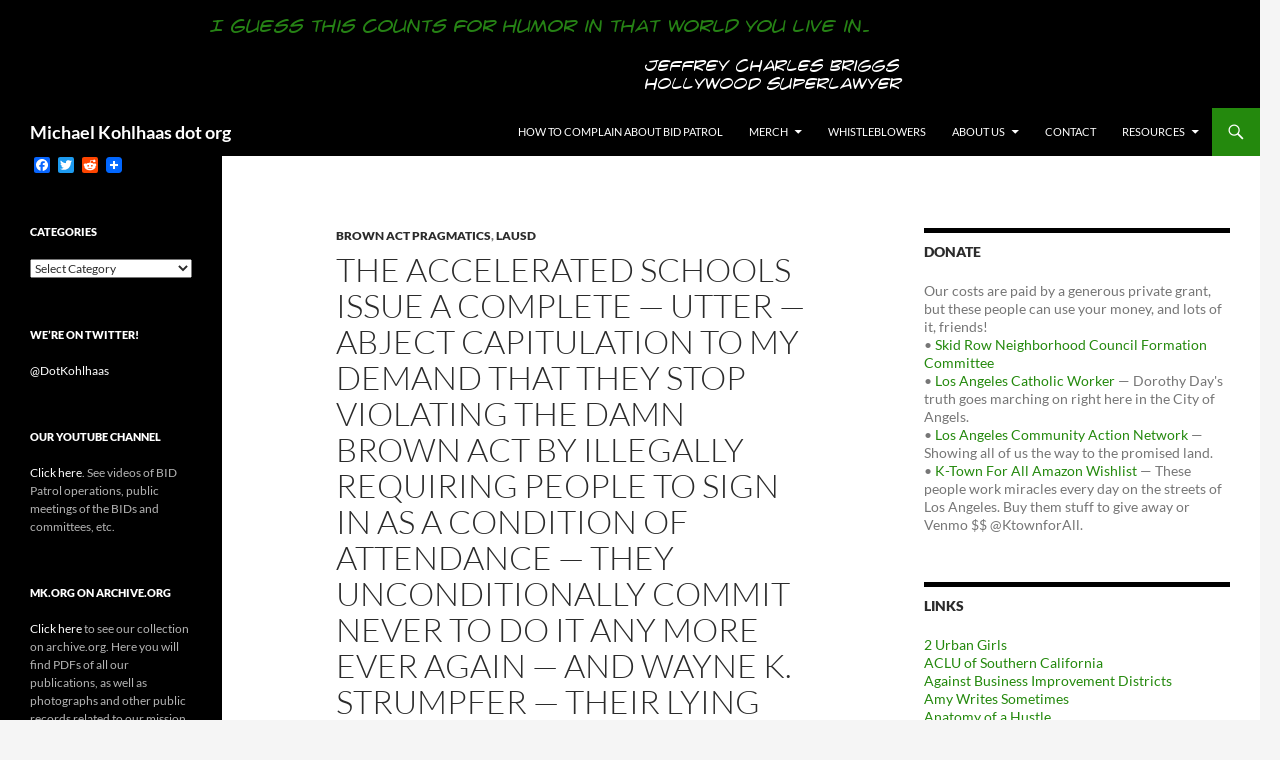

--- FILE ---
content_type: text/html; charset=UTF-8
request_url: https://michaelkohlhaas.org/2020/01/11/the-accelerated-schools-issue-a-complete-utter-abject-capitulation-to-my-demand-that-they-stop-violating-the-damn-brown-act-by-illegally-requiring-people-to-sign-in-as-a-condition/
body_size: 95883
content:
<!DOCTYPE html>
<!--[if IE 7]>
<html class="ie ie7" lang="en-US">
<![endif]-->
<!--[if IE 8]>
<html class="ie ie8" lang="en-US">
<![endif]-->
<!--[if !(IE 7) & !(IE 8)]><!-->
<html lang="en-US">
<!--<![endif]-->
<head>
	<meta charset="UTF-8">
	<meta name="viewport" content="width=device-width">
	<title>The Accelerated Schools Issue A Complete — Utter — Abject Capitulation To My Demand That They Stop Violating The Damn Brown Act By Illegally Requiring People To Sign In As A Condition Of Attendance — They Unconditionally Commit Never To Do It Any More Ever Again — And Wayne K. Strumpfer — Their Lying Ideologue Of A Lawyer — Asserts That They Were Only Ever Making People Sign In Because It Prevents School Shootings — Which Sounds Not Only Implausible To Me But Actually Moronic — But Probably That&#8217;s Only Because I&#8217;m Not A Galaxy Brain Privatizing Charter Genius Like Strumpfer And His Clients | Michael Kohlhaas dot org</title>
	<link rel="profile" href="https://gmpg.org/xfn/11">
	<link rel="pingback" href="https://michaelkohlhaas.org/xmlrpc.php">
	<!--[if lt IE 9]>
	<script src="https://michaelkohlhaas.org/wp-content/themes/twentyfourteen/js/html5.js?ver=3.7.0"></script>
	<![endif]-->
	<meta name='robots' content='max-image-preview:large' />
<link rel='dns-prefetch' href='//static.addtoany.com' />
<link rel='dns-prefetch' href='//secure.gravatar.com' />
<link rel='dns-prefetch' href='//stats.wp.com' />
<link rel='dns-prefetch' href='//v0.wordpress.com' />
<link rel="alternate" type="application/rss+xml" title="Michael Kohlhaas dot org &raquo; Feed" href="https://michaelkohlhaas.org/feed/" />
<link rel="alternate" type="application/rss+xml" title="Michael Kohlhaas dot org &raquo; Comments Feed" href="https://michaelkohlhaas.org/comments/feed/" />
<link rel="alternate" type="application/rss+xml" title="Michael Kohlhaas dot org &raquo; The Accelerated Schools Issue A Complete — Utter — Abject Capitulation To My Demand That They Stop Violating The Damn Brown Act By Illegally Requiring People To Sign In As A Condition Of Attendance — They Unconditionally Commit Never To Do It Any More Ever Again — And Wayne K. Strumpfer — Their Lying Ideologue Of A Lawyer — Asserts That They Were Only Ever Making People Sign In Because It Prevents School Shootings — Which Sounds Not Only Implausible To Me But Actually Moronic — But Probably That&#8217;s Only Because I&#8217;m Not A Galaxy Brain Privatizing Charter Genius Like Strumpfer And His Clients Comments Feed" href="https://michaelkohlhaas.org/2020/01/11/the-accelerated-schools-issue-a-complete-utter-abject-capitulation-to-my-demand-that-they-stop-violating-the-damn-brown-act-by-illegally-requiring-people-to-sign-in-as-a-condition/feed/" />
<script>
window._wpemojiSettings = {"baseUrl":"https:\/\/s.w.org\/images\/core\/emoji\/14.0.0\/72x72\/","ext":".png","svgUrl":"https:\/\/s.w.org\/images\/core\/emoji\/14.0.0\/svg\/","svgExt":".svg","source":{"concatemoji":"https:\/\/michaelkohlhaas.org\/wp-includes\/js\/wp-emoji-release.min.js?ver=6.4.7"}};
/*! This file is auto-generated */
!function(i,n){var o,s,e;function c(e){try{var t={supportTests:e,timestamp:(new Date).valueOf()};sessionStorage.setItem(o,JSON.stringify(t))}catch(e){}}function p(e,t,n){e.clearRect(0,0,e.canvas.width,e.canvas.height),e.fillText(t,0,0);var t=new Uint32Array(e.getImageData(0,0,e.canvas.width,e.canvas.height).data),r=(e.clearRect(0,0,e.canvas.width,e.canvas.height),e.fillText(n,0,0),new Uint32Array(e.getImageData(0,0,e.canvas.width,e.canvas.height).data));return t.every(function(e,t){return e===r[t]})}function u(e,t,n){switch(t){case"flag":return n(e,"\ud83c\udff3\ufe0f\u200d\u26a7\ufe0f","\ud83c\udff3\ufe0f\u200b\u26a7\ufe0f")?!1:!n(e,"\ud83c\uddfa\ud83c\uddf3","\ud83c\uddfa\u200b\ud83c\uddf3")&&!n(e,"\ud83c\udff4\udb40\udc67\udb40\udc62\udb40\udc65\udb40\udc6e\udb40\udc67\udb40\udc7f","\ud83c\udff4\u200b\udb40\udc67\u200b\udb40\udc62\u200b\udb40\udc65\u200b\udb40\udc6e\u200b\udb40\udc67\u200b\udb40\udc7f");case"emoji":return!n(e,"\ud83e\udef1\ud83c\udffb\u200d\ud83e\udef2\ud83c\udfff","\ud83e\udef1\ud83c\udffb\u200b\ud83e\udef2\ud83c\udfff")}return!1}function f(e,t,n){var r="undefined"!=typeof WorkerGlobalScope&&self instanceof WorkerGlobalScope?new OffscreenCanvas(300,150):i.createElement("canvas"),a=r.getContext("2d",{willReadFrequently:!0}),o=(a.textBaseline="top",a.font="600 32px Arial",{});return e.forEach(function(e){o[e]=t(a,e,n)}),o}function t(e){var t=i.createElement("script");t.src=e,t.defer=!0,i.head.appendChild(t)}"undefined"!=typeof Promise&&(o="wpEmojiSettingsSupports",s=["flag","emoji"],n.supports={everything:!0,everythingExceptFlag:!0},e=new Promise(function(e){i.addEventListener("DOMContentLoaded",e,{once:!0})}),new Promise(function(t){var n=function(){try{var e=JSON.parse(sessionStorage.getItem(o));if("object"==typeof e&&"number"==typeof e.timestamp&&(new Date).valueOf()<e.timestamp+604800&&"object"==typeof e.supportTests)return e.supportTests}catch(e){}return null}();if(!n){if("undefined"!=typeof Worker&&"undefined"!=typeof OffscreenCanvas&&"undefined"!=typeof URL&&URL.createObjectURL&&"undefined"!=typeof Blob)try{var e="postMessage("+f.toString()+"("+[JSON.stringify(s),u.toString(),p.toString()].join(",")+"));",r=new Blob([e],{type:"text/javascript"}),a=new Worker(URL.createObjectURL(r),{name:"wpTestEmojiSupports"});return void(a.onmessage=function(e){c(n=e.data),a.terminate(),t(n)})}catch(e){}c(n=f(s,u,p))}t(n)}).then(function(e){for(var t in e)n.supports[t]=e[t],n.supports.everything=n.supports.everything&&n.supports[t],"flag"!==t&&(n.supports.everythingExceptFlag=n.supports.everythingExceptFlag&&n.supports[t]);n.supports.everythingExceptFlag=n.supports.everythingExceptFlag&&!n.supports.flag,n.DOMReady=!1,n.readyCallback=function(){n.DOMReady=!0}}).then(function(){return e}).then(function(){var e;n.supports.everything||(n.readyCallback(),(e=n.source||{}).concatemoji?t(e.concatemoji):e.wpemoji&&e.twemoji&&(t(e.twemoji),t(e.wpemoji)))}))}((window,document),window._wpemojiSettings);
</script>
<link rel='stylesheet' id='twentyfourteen-jetpack-css' href='https://michaelkohlhaas.org/wp-content/plugins/jetpack/modules/theme-tools/compat/twentyfourteen.css?ver=13.6.1' media='all' />
<style id='wp-emoji-styles-inline-css'>

	img.wp-smiley, img.emoji {
		display: inline !important;
		border: none !important;
		box-shadow: none !important;
		height: 1em !important;
		width: 1em !important;
		margin: 0 0.07em !important;
		vertical-align: -0.1em !important;
		background: none !important;
		padding: 0 !important;
	}
</style>
<link rel='stylesheet' id='wp-block-library-css' href='https://michaelkohlhaas.org/wp-includes/css/dist/block-library/style.min.css?ver=6.4.7' media='all' />
<style id='wp-block-library-theme-inline-css'>
.wp-block-audio figcaption{color:#555;font-size:13px;text-align:center}.is-dark-theme .wp-block-audio figcaption{color:hsla(0,0%,100%,.65)}.wp-block-audio{margin:0 0 1em}.wp-block-code{border:1px solid #ccc;border-radius:4px;font-family:Menlo,Consolas,monaco,monospace;padding:.8em 1em}.wp-block-embed figcaption{color:#555;font-size:13px;text-align:center}.is-dark-theme .wp-block-embed figcaption{color:hsla(0,0%,100%,.65)}.wp-block-embed{margin:0 0 1em}.blocks-gallery-caption{color:#555;font-size:13px;text-align:center}.is-dark-theme .blocks-gallery-caption{color:hsla(0,0%,100%,.65)}.wp-block-image figcaption{color:#555;font-size:13px;text-align:center}.is-dark-theme .wp-block-image figcaption{color:hsla(0,0%,100%,.65)}.wp-block-image{margin:0 0 1em}.wp-block-pullquote{border-bottom:4px solid;border-top:4px solid;color:currentColor;margin-bottom:1.75em}.wp-block-pullquote cite,.wp-block-pullquote footer,.wp-block-pullquote__citation{color:currentColor;font-size:.8125em;font-style:normal;text-transform:uppercase}.wp-block-quote{border-left:.25em solid;margin:0 0 1.75em;padding-left:1em}.wp-block-quote cite,.wp-block-quote footer{color:currentColor;font-size:.8125em;font-style:normal;position:relative}.wp-block-quote.has-text-align-right{border-left:none;border-right:.25em solid;padding-left:0;padding-right:1em}.wp-block-quote.has-text-align-center{border:none;padding-left:0}.wp-block-quote.is-large,.wp-block-quote.is-style-large,.wp-block-quote.is-style-plain{border:none}.wp-block-search .wp-block-search__label{font-weight:700}.wp-block-search__button{border:1px solid #ccc;padding:.375em .625em}:where(.wp-block-group.has-background){padding:1.25em 2.375em}.wp-block-separator.has-css-opacity{opacity:.4}.wp-block-separator{border:none;border-bottom:2px solid;margin-left:auto;margin-right:auto}.wp-block-separator.has-alpha-channel-opacity{opacity:1}.wp-block-separator:not(.is-style-wide):not(.is-style-dots){width:100px}.wp-block-separator.has-background:not(.is-style-dots){border-bottom:none;height:1px}.wp-block-separator.has-background:not(.is-style-wide):not(.is-style-dots){height:2px}.wp-block-table{margin:0 0 1em}.wp-block-table td,.wp-block-table th{word-break:normal}.wp-block-table figcaption{color:#555;font-size:13px;text-align:center}.is-dark-theme .wp-block-table figcaption{color:hsla(0,0%,100%,.65)}.wp-block-video figcaption{color:#555;font-size:13px;text-align:center}.is-dark-theme .wp-block-video figcaption{color:hsla(0,0%,100%,.65)}.wp-block-video{margin:0 0 1em}.wp-block-template-part.has-background{margin-bottom:0;margin-top:0;padding:1.25em 2.375em}
</style>
<link rel='stylesheet' id='mediaelement-css' href='https://michaelkohlhaas.org/wp-includes/js/mediaelement/mediaelementplayer-legacy.min.css?ver=4.2.17' media='all' />
<link rel='stylesheet' id='wp-mediaelement-css' href='https://michaelkohlhaas.org/wp-includes/js/mediaelement/wp-mediaelement.min.css?ver=6.4.7' media='all' />
<style id='jetpack-sharing-buttons-style-inline-css'>
.jetpack-sharing-buttons__services-list{display:flex;flex-direction:row;flex-wrap:wrap;gap:0;list-style-type:none;margin:5px;padding:0}.jetpack-sharing-buttons__services-list.has-small-icon-size{font-size:12px}.jetpack-sharing-buttons__services-list.has-normal-icon-size{font-size:16px}.jetpack-sharing-buttons__services-list.has-large-icon-size{font-size:24px}.jetpack-sharing-buttons__services-list.has-huge-icon-size{font-size:36px}@media print{.jetpack-sharing-buttons__services-list{display:none!important}}.editor-styles-wrapper .wp-block-jetpack-sharing-buttons{gap:0;padding-inline-start:0}ul.jetpack-sharing-buttons__services-list.has-background{padding:1.25em 2.375em}
</style>
<style id='classic-theme-styles-inline-css'>
/*! This file is auto-generated */
.wp-block-button__link{color:#fff;background-color:#32373c;border-radius:9999px;box-shadow:none;text-decoration:none;padding:calc(.667em + 2px) calc(1.333em + 2px);font-size:1.125em}.wp-block-file__button{background:#32373c;color:#fff;text-decoration:none}
</style>
<style id='global-styles-inline-css'>
body{--wp--preset--color--black: #000;--wp--preset--color--cyan-bluish-gray: #abb8c3;--wp--preset--color--white: #fff;--wp--preset--color--pale-pink: #f78da7;--wp--preset--color--vivid-red: #cf2e2e;--wp--preset--color--luminous-vivid-orange: #ff6900;--wp--preset--color--luminous-vivid-amber: #fcb900;--wp--preset--color--light-green-cyan: #7bdcb5;--wp--preset--color--vivid-green-cyan: #00d084;--wp--preset--color--pale-cyan-blue: #8ed1fc;--wp--preset--color--vivid-cyan-blue: #0693e3;--wp--preset--color--vivid-purple: #9b51e0;--wp--preset--color--green: #24890d;--wp--preset--color--dark-gray: #2b2b2b;--wp--preset--color--medium-gray: #767676;--wp--preset--color--light-gray: #f5f5f5;--wp--preset--gradient--vivid-cyan-blue-to-vivid-purple: linear-gradient(135deg,rgba(6,147,227,1) 0%,rgb(155,81,224) 100%);--wp--preset--gradient--light-green-cyan-to-vivid-green-cyan: linear-gradient(135deg,rgb(122,220,180) 0%,rgb(0,208,130) 100%);--wp--preset--gradient--luminous-vivid-amber-to-luminous-vivid-orange: linear-gradient(135deg,rgba(252,185,0,1) 0%,rgba(255,105,0,1) 100%);--wp--preset--gradient--luminous-vivid-orange-to-vivid-red: linear-gradient(135deg,rgba(255,105,0,1) 0%,rgb(207,46,46) 100%);--wp--preset--gradient--very-light-gray-to-cyan-bluish-gray: linear-gradient(135deg,rgb(238,238,238) 0%,rgb(169,184,195) 100%);--wp--preset--gradient--cool-to-warm-spectrum: linear-gradient(135deg,rgb(74,234,220) 0%,rgb(151,120,209) 20%,rgb(207,42,186) 40%,rgb(238,44,130) 60%,rgb(251,105,98) 80%,rgb(254,248,76) 100%);--wp--preset--gradient--blush-light-purple: linear-gradient(135deg,rgb(255,206,236) 0%,rgb(152,150,240) 100%);--wp--preset--gradient--blush-bordeaux: linear-gradient(135deg,rgb(254,205,165) 0%,rgb(254,45,45) 50%,rgb(107,0,62) 100%);--wp--preset--gradient--luminous-dusk: linear-gradient(135deg,rgb(255,203,112) 0%,rgb(199,81,192) 50%,rgb(65,88,208) 100%);--wp--preset--gradient--pale-ocean: linear-gradient(135deg,rgb(255,245,203) 0%,rgb(182,227,212) 50%,rgb(51,167,181) 100%);--wp--preset--gradient--electric-grass: linear-gradient(135deg,rgb(202,248,128) 0%,rgb(113,206,126) 100%);--wp--preset--gradient--midnight: linear-gradient(135deg,rgb(2,3,129) 0%,rgb(40,116,252) 100%);--wp--preset--font-size--small: 13px;--wp--preset--font-size--medium: 20px;--wp--preset--font-size--large: 36px;--wp--preset--font-size--x-large: 42px;--wp--preset--spacing--20: 0.44rem;--wp--preset--spacing--30: 0.67rem;--wp--preset--spacing--40: 1rem;--wp--preset--spacing--50: 1.5rem;--wp--preset--spacing--60: 2.25rem;--wp--preset--spacing--70: 3.38rem;--wp--preset--spacing--80: 5.06rem;--wp--preset--shadow--natural: 6px 6px 9px rgba(0, 0, 0, 0.2);--wp--preset--shadow--deep: 12px 12px 50px rgba(0, 0, 0, 0.4);--wp--preset--shadow--sharp: 6px 6px 0px rgba(0, 0, 0, 0.2);--wp--preset--shadow--outlined: 6px 6px 0px -3px rgba(255, 255, 255, 1), 6px 6px rgba(0, 0, 0, 1);--wp--preset--shadow--crisp: 6px 6px 0px rgba(0, 0, 0, 1);}:where(.is-layout-flex){gap: 0.5em;}:where(.is-layout-grid){gap: 0.5em;}body .is-layout-flow > .alignleft{float: left;margin-inline-start: 0;margin-inline-end: 2em;}body .is-layout-flow > .alignright{float: right;margin-inline-start: 2em;margin-inline-end: 0;}body .is-layout-flow > .aligncenter{margin-left: auto !important;margin-right: auto !important;}body .is-layout-constrained > .alignleft{float: left;margin-inline-start: 0;margin-inline-end: 2em;}body .is-layout-constrained > .alignright{float: right;margin-inline-start: 2em;margin-inline-end: 0;}body .is-layout-constrained > .aligncenter{margin-left: auto !important;margin-right: auto !important;}body .is-layout-constrained > :where(:not(.alignleft):not(.alignright):not(.alignfull)){max-width: var(--wp--style--global--content-size);margin-left: auto !important;margin-right: auto !important;}body .is-layout-constrained > .alignwide{max-width: var(--wp--style--global--wide-size);}body .is-layout-flex{display: flex;}body .is-layout-flex{flex-wrap: wrap;align-items: center;}body .is-layout-flex > *{margin: 0;}body .is-layout-grid{display: grid;}body .is-layout-grid > *{margin: 0;}:where(.wp-block-columns.is-layout-flex){gap: 2em;}:where(.wp-block-columns.is-layout-grid){gap: 2em;}:where(.wp-block-post-template.is-layout-flex){gap: 1.25em;}:where(.wp-block-post-template.is-layout-grid){gap: 1.25em;}.has-black-color{color: var(--wp--preset--color--black) !important;}.has-cyan-bluish-gray-color{color: var(--wp--preset--color--cyan-bluish-gray) !important;}.has-white-color{color: var(--wp--preset--color--white) !important;}.has-pale-pink-color{color: var(--wp--preset--color--pale-pink) !important;}.has-vivid-red-color{color: var(--wp--preset--color--vivid-red) !important;}.has-luminous-vivid-orange-color{color: var(--wp--preset--color--luminous-vivid-orange) !important;}.has-luminous-vivid-amber-color{color: var(--wp--preset--color--luminous-vivid-amber) !important;}.has-light-green-cyan-color{color: var(--wp--preset--color--light-green-cyan) !important;}.has-vivid-green-cyan-color{color: var(--wp--preset--color--vivid-green-cyan) !important;}.has-pale-cyan-blue-color{color: var(--wp--preset--color--pale-cyan-blue) !important;}.has-vivid-cyan-blue-color{color: var(--wp--preset--color--vivid-cyan-blue) !important;}.has-vivid-purple-color{color: var(--wp--preset--color--vivid-purple) !important;}.has-black-background-color{background-color: var(--wp--preset--color--black) !important;}.has-cyan-bluish-gray-background-color{background-color: var(--wp--preset--color--cyan-bluish-gray) !important;}.has-white-background-color{background-color: var(--wp--preset--color--white) !important;}.has-pale-pink-background-color{background-color: var(--wp--preset--color--pale-pink) !important;}.has-vivid-red-background-color{background-color: var(--wp--preset--color--vivid-red) !important;}.has-luminous-vivid-orange-background-color{background-color: var(--wp--preset--color--luminous-vivid-orange) !important;}.has-luminous-vivid-amber-background-color{background-color: var(--wp--preset--color--luminous-vivid-amber) !important;}.has-light-green-cyan-background-color{background-color: var(--wp--preset--color--light-green-cyan) !important;}.has-vivid-green-cyan-background-color{background-color: var(--wp--preset--color--vivid-green-cyan) !important;}.has-pale-cyan-blue-background-color{background-color: var(--wp--preset--color--pale-cyan-blue) !important;}.has-vivid-cyan-blue-background-color{background-color: var(--wp--preset--color--vivid-cyan-blue) !important;}.has-vivid-purple-background-color{background-color: var(--wp--preset--color--vivid-purple) !important;}.has-black-border-color{border-color: var(--wp--preset--color--black) !important;}.has-cyan-bluish-gray-border-color{border-color: var(--wp--preset--color--cyan-bluish-gray) !important;}.has-white-border-color{border-color: var(--wp--preset--color--white) !important;}.has-pale-pink-border-color{border-color: var(--wp--preset--color--pale-pink) !important;}.has-vivid-red-border-color{border-color: var(--wp--preset--color--vivid-red) !important;}.has-luminous-vivid-orange-border-color{border-color: var(--wp--preset--color--luminous-vivid-orange) !important;}.has-luminous-vivid-amber-border-color{border-color: var(--wp--preset--color--luminous-vivid-amber) !important;}.has-light-green-cyan-border-color{border-color: var(--wp--preset--color--light-green-cyan) !important;}.has-vivid-green-cyan-border-color{border-color: var(--wp--preset--color--vivid-green-cyan) !important;}.has-pale-cyan-blue-border-color{border-color: var(--wp--preset--color--pale-cyan-blue) !important;}.has-vivid-cyan-blue-border-color{border-color: var(--wp--preset--color--vivid-cyan-blue) !important;}.has-vivid-purple-border-color{border-color: var(--wp--preset--color--vivid-purple) !important;}.has-vivid-cyan-blue-to-vivid-purple-gradient-background{background: var(--wp--preset--gradient--vivid-cyan-blue-to-vivid-purple) !important;}.has-light-green-cyan-to-vivid-green-cyan-gradient-background{background: var(--wp--preset--gradient--light-green-cyan-to-vivid-green-cyan) !important;}.has-luminous-vivid-amber-to-luminous-vivid-orange-gradient-background{background: var(--wp--preset--gradient--luminous-vivid-amber-to-luminous-vivid-orange) !important;}.has-luminous-vivid-orange-to-vivid-red-gradient-background{background: var(--wp--preset--gradient--luminous-vivid-orange-to-vivid-red) !important;}.has-very-light-gray-to-cyan-bluish-gray-gradient-background{background: var(--wp--preset--gradient--very-light-gray-to-cyan-bluish-gray) !important;}.has-cool-to-warm-spectrum-gradient-background{background: var(--wp--preset--gradient--cool-to-warm-spectrum) !important;}.has-blush-light-purple-gradient-background{background: var(--wp--preset--gradient--blush-light-purple) !important;}.has-blush-bordeaux-gradient-background{background: var(--wp--preset--gradient--blush-bordeaux) !important;}.has-luminous-dusk-gradient-background{background: var(--wp--preset--gradient--luminous-dusk) !important;}.has-pale-ocean-gradient-background{background: var(--wp--preset--gradient--pale-ocean) !important;}.has-electric-grass-gradient-background{background: var(--wp--preset--gradient--electric-grass) !important;}.has-midnight-gradient-background{background: var(--wp--preset--gradient--midnight) !important;}.has-small-font-size{font-size: var(--wp--preset--font-size--small) !important;}.has-medium-font-size{font-size: var(--wp--preset--font-size--medium) !important;}.has-large-font-size{font-size: var(--wp--preset--font-size--large) !important;}.has-x-large-font-size{font-size: var(--wp--preset--font-size--x-large) !important;}
.wp-block-navigation a:where(:not(.wp-element-button)){color: inherit;}
:where(.wp-block-post-template.is-layout-flex){gap: 1.25em;}:where(.wp-block-post-template.is-layout-grid){gap: 1.25em;}
:where(.wp-block-columns.is-layout-flex){gap: 2em;}:where(.wp-block-columns.is-layout-grid){gap: 2em;}
.wp-block-pullquote{font-size: 1.5em;line-height: 1.6;}
</style>
<link rel='stylesheet' id='collapscore-css-css' href='https://michaelkohlhaas.org/wp-content/plugins/jquery-collapse-o-matic/css/core_style.css?ver=1.0' media='all' />
<link rel='stylesheet' id='collapseomatic-css-css' href='https://michaelkohlhaas.org/wp-content/plugins/jquery-collapse-o-matic/css/light_style.css?ver=1.6' media='all' />
<link rel='stylesheet' id='twentyfourteen-lato-css' href='https://michaelkohlhaas.org/wp-content/themes/twentyfourteen/fonts/font-lato.css?ver=20230328' media='all' />
<link rel='stylesheet' id='genericons-css' href='https://michaelkohlhaas.org/wp-content/plugins/jetpack/_inc/genericons/genericons/genericons.css?ver=3.1' media='all' />
<link rel='stylesheet' id='twentyfourteen-style-css' href='https://michaelkohlhaas.org/wp-content/themes/twentyfourteen/style.css?ver=20231107' media='all' />
<link rel='stylesheet' id='twentyfourteen-block-style-css' href='https://michaelkohlhaas.org/wp-content/themes/twentyfourteen/css/blocks.css?ver=20230630' media='all' />
<!--[if lt IE 9]>
<link rel='stylesheet' id='twentyfourteen-ie-css' href='https://michaelkohlhaas.org/wp-content/themes/twentyfourteen/css/ie.css?ver=20140711' media='all' />
<![endif]-->
<link rel='stylesheet' id='tablepress-default-css' href='https://michaelkohlhaas.org/wp-content/plugins/tablepress/css/build/default.css?ver=2.4.4' media='all' />
<link rel='stylesheet' id='addtoany-css' href='https://michaelkohlhaas.org/wp-content/plugins/add-to-any/addtoany.min.css?ver=1.16' media='all' />
<link rel='stylesheet' id='jetpack_css-css' href='https://michaelkohlhaas.org/wp-content/plugins/jetpack/css/jetpack.css?ver=13.6.1' media='all' />
<script id="addtoany-core-js-before">
window.a2a_config=window.a2a_config||{};a2a_config.callbacks=[];a2a_config.overlays=[];a2a_config.templates={};
</script>
<script defer src="https://static.addtoany.com/menu/page.js" id="addtoany-core-js"></script>
<script src="https://michaelkohlhaas.org/wp-includes/js/jquery/jquery.min.js?ver=3.7.1" id="jquery-core-js"></script>
<script src="https://michaelkohlhaas.org/wp-includes/js/jquery/jquery-migrate.min.js?ver=3.4.1" id="jquery-migrate-js"></script>
<script defer src="https://michaelkohlhaas.org/wp-content/plugins/add-to-any/addtoany.min.js?ver=1.1" id="addtoany-jquery-js"></script>
<script src="https://michaelkohlhaas.org/wp-content/themes/twentyfourteen/js/functions.js?ver=20230526" id="twentyfourteen-script-js" defer data-wp-strategy="defer"></script>
<link rel="https://api.w.org/" href="https://michaelkohlhaas.org/wp-json/" /><link rel="alternate" type="application/json" href="https://michaelkohlhaas.org/wp-json/wp/v2/posts/30456" /><link rel="EditURI" type="application/rsd+xml" title="RSD" href="https://michaelkohlhaas.org/xmlrpc.php?rsd" />
<meta name="generator" content="WordPress 6.4.7" />
<link rel="canonical" href="https://michaelkohlhaas.org/2020/01/11/the-accelerated-schools-issue-a-complete-utter-abject-capitulation-to-my-demand-that-they-stop-violating-the-damn-brown-act-by-illegally-requiring-people-to-sign-in-as-a-condition/" />
<link rel='shortlink' href='https://wp.me/p5hNR2-7Ve' />
<link rel="alternate" type="application/json+oembed" href="https://michaelkohlhaas.org/wp-json/oembed/1.0/embed?url=https%3A%2F%2Fmichaelkohlhaas.org%2F2020%2F01%2F11%2Fthe-accelerated-schools-issue-a-complete-utter-abject-capitulation-to-my-demand-that-they-stop-violating-the-damn-brown-act-by-illegally-requiring-people-to-sign-in-as-a-condition%2F" />
<link rel="alternate" type="text/xml+oembed" href="https://michaelkohlhaas.org/wp-json/oembed/1.0/embed?url=https%3A%2F%2Fmichaelkohlhaas.org%2F2020%2F01%2F11%2Fthe-accelerated-schools-issue-a-complete-utter-abject-capitulation-to-my-demand-that-they-stop-violating-the-damn-brown-act-by-illegally-requiring-people-to-sign-in-as-a-condition%2F&#038;format=xml" />
<style type="text/css">
.sfs-subscriber-count { width: 88px; overflow: hidden; height: 26px; color: #424242; font: 9px Verdana, Geneva, sans-serif; letter-spacing: 1px; }
.sfs-count { width: 86px; height: 17px; line-height: 17px; margin: 0 auto; background: #ccc; border: 1px solid #909090; border-top-color: #fff; border-left-color: #fff; }
.sfs-count span { display: inline-block; height: 11px; line-height: 12px; margin: 2px 1px 2px 2px; padding: 0 2px 0 3px; background: #e4e4e4; border: 1px solid #a2a2a2; border-bottom-color: #fff; border-right-color: #fff; }
.sfs-stats { font-size: 6px; line-height: 6px; margin: 1px 0 0 1px; word-spacing: 2px; text-align: center; text-transform: uppercase; }
</style>
	<style>img#wpstats{display:none}</style>
		<style>.recentcomments a{display:inline !important;padding:0 !important;margin:0 !important;}</style><!-- All in one Favicon 4.8 --><link rel="shortcut icon" href="https://michaelkohlhaas.org/wp-content/uploads/2014/10/palm-tree.ico" />

<!-- Jetpack Open Graph Tags -->
<meta property="og:type" content="article" />
<meta property="og:title" content="The Accelerated Schools Issue A Complete — Utter — Abject Capitulation To My Demand That They Stop Violating The Damn Brown Act By Illegally Requiring People To Sign In As A Condition Of Attendance — They Unconditionally Commit Never To Do It Any More Ever Again — And Wayne K. Strumpfer — Their Lying Ideologue Of A Lawyer — Asserts That They Were Only Ever Making People Sign In Because It Prevents School Shootings — Which Sounds Not Only Implausible To Me But Actually Moronic — But Probably That&#8217;s Only Because I&#8217;m Not A Galaxy Brain Privatizing Charter Genius Like Strumpfer And His Clients" />
<meta property="og:url" content="https://michaelkohlhaas.org/2020/01/11/the-accelerated-schools-issue-a-complete-utter-abject-capitulation-to-my-demand-that-they-stop-violating-the-damn-brown-act-by-illegally-requiring-people-to-sign-in-as-a-condition/" />
<meta property="og:description" content="In October 2019, as you may recall, the infamous white savior rogue charter conspiracy known as The Accelerated Schools held a board meeting at which they committed three distinct and shocking viol…" />
<meta property="article:published_time" content="2020-01-12T01:58:40+00:00" />
<meta property="article:modified_time" content="2020-01-12T01:58:40+00:00" />
<meta property="og:site_name" content="Michael Kohlhaas dot org" />
<meta property="og:image" content="https://michaelkohlhaas.org/wp-content/uploads/2020/01/wayne_strumpfer_abject_capitulation_cartoon.png" />
<meta property="og:image:width" content="888" />
<meta property="og:image:height" content="942" />
<meta property="og:image:alt" content="" />
<meta property="og:locale" content="en_US" />
<meta name="twitter:text:title" content="The Accelerated Schools Issue A Complete — Utter — Abject Capitulation To My Demand That They Stop Violating The Damn Brown Act By Illegally Requiring People To Sign In As A Condition Of Attendance — They Unconditionally Commit Never To Do It Any More Ever Again — And Wayne K. Strumpfer — Their Lying Ideologue Of A Lawyer — Asserts That They Were Only Ever Making People Sign In Because It Prevents School Shootings — Which Sounds Not Only Implausible To Me But Actually Moronic — But Probably That&#8217;s Only Because I&#8217;m Not A Galaxy Brain Privatizing Charter Genius Like Strumpfer And His Clients" />
<meta name="twitter:image" content="https://michaelkohlhaas.org/wp-content/uploads/2020/01/wayne_strumpfer_abject_capitulation_cartoon.png?w=640" />
<meta name="twitter:card" content="summary_large_image" />

<!-- End Jetpack Open Graph Tags -->

<script type='text/javascript' src='https://michaelkohlhaas.org/wp-content/plugins/wp-spamshield/js/jscripts.php'></script> 
</head>

<body class="post-template-default single single-post postid-30456 single-format-standard wp-embed-responsive group-blog header-image singular">
<div id="page" class="hfeed site">
		<div id="site-header">
		<a href="https://michaelkohlhaas.org/" rel="home">
			<img src="https://michaelkohlhaas.org/wp-content/uploads/2019/04/cropped-briggs_quote_banner_03.png" width="1260" height="108" alt="Michael Kohlhaas dot org" srcset="https://michaelkohlhaas.org/wp-content/uploads/2019/04/cropped-briggs_quote_banner_03.png 1260w, https://michaelkohlhaas.org/wp-content/uploads/2019/04/cropped-briggs_quote_banner_03-300x26.png 300w, https://michaelkohlhaas.org/wp-content/uploads/2019/04/cropped-briggs_quote_banner_03-768x66.png 768w, https://michaelkohlhaas.org/wp-content/uploads/2019/04/cropped-briggs_quote_banner_03-1024x88.png 1024w" sizes="(max-width: 1260px) 100vw, 1260px" decoding="async" fetchpriority="high" />		</a>
	</div>
	
	<header id="masthead" class="site-header">
		<div class="header-main">
			<h1 class="site-title"><a href="https://michaelkohlhaas.org/" rel="home">Michael Kohlhaas dot org</a></h1>

			<div class="search-toggle">
				<a href="#search-container" class="screen-reader-text" aria-expanded="false" aria-controls="search-container">
					Search				</a>
			</div>

			<nav id="primary-navigation" class="site-navigation primary-navigation">
				<button class="menu-toggle">Primary Menu</button>
				<a class="screen-reader-text skip-link" href="#content">
					Skip to content				</a>
				<div id="primary-menu" class="nav-menu"><ul>
<li class="page_item page-item-10599"><a href="https://michaelkohlhaas.org/complain-about-bid-patrol/">How to Complain About BID Patrol</a></li>
<li class="page_item page-item-12433 page_item_has_children"><a href="https://michaelkohlhaas.org/merch/">Merch</a>
<ul class='children'>
	<li class="page_item page-item-12437"><a href="https://michaelkohlhaas.org/merch/mk-org-souvenirs-at-cafe-press/">MK.Org Souvenirs</a></li>
	<li class="page_item page-item-2433"><a href="https://michaelkohlhaas.org/merch/publications/">Publications</a></li>
</ul>
</li>
<li class="page_item page-item-1183"><a href="https://michaelkohlhaas.org/whistleblowers/">Whistleblowers</a></li>
<li class="page_item page-item-5966 page_item_has_children"><a href="https://michaelkohlhaas.org/about-us/">About us</a>
<ul class='children'>
	<li class="page_item page-item-5968"><a href="https://michaelkohlhaas.org/about-us/our-mission/">Our Mission</a></li>
	<li class="page_item page-item-5973"><a href="https://michaelkohlhaas.org/about-us/our-work/">Our Work</a></li>
	<li class="page_item page-item-2"><a href="https://michaelkohlhaas.org/about-us/who-we-are/">Who we are</a></li>
</ul>
</li>
<li class="page_item page-item-13"><a href="https://michaelkohlhaas.org/contact/">Contact</a></li>
<li class="page_item page-item-39 page_item_has_children"><a href="https://michaelkohlhaas.org/resources/">Resources</a>
<ul class='children'>
	<li class="page_item page-item-4452"><a href="https://michaelkohlhaas.org/resources/practical-guide-to-using-the-california-public-records-act-in-los-angeles/">Practical Guide to Using the California Public Records Act in Los Angeles</a></li>
</ul>
</li>
</ul></div>
			</nav>
		</div>

		<div id="search-container" class="search-box-wrapper hide">
			<div class="search-box">
				<form role="search" method="get" class="search-form" action="https://michaelkohlhaas.org/">
				<label>
					<span class="screen-reader-text">Search for:</span>
					<input type="search" class="search-field" placeholder="Search &hellip;" value="" name="s" />
				</label>
				<input type="submit" class="search-submit" value="Search" />
			</form>			</div>
		</div>
	</header><!-- #masthead -->

	<div id="main" class="site-main">

	<div id="primary" class="content-area">
		<div id="content" class="site-content" role="main">
			
<article id="post-30456" class="post-30456 post type-post status-publish format-standard hentry category-brown-act-pragmatics category-lausd tag-brown-act tag-cease-and-desist tag-demand-letters tag-government-code-54953-3 tag-government-code-54960-2 tag-the-accelerated-schools tag-wayne-strumpfer tag-young-minney-corr">
	
	<header class="entry-header">
				<div class="entry-meta">
			<span class="cat-links"><a href="https://michaelkohlhaas.org/category/brown-act-pragmatics/" rel="category tag">Brown Act Pragmatics</a>, <a href="https://michaelkohlhaas.org/category/los-angeles-city-government/lausd/" rel="category tag">LAUSD</a></span>
		</div>
			<h1 class="entry-title">The Accelerated Schools Issue A Complete — Utter — Abject Capitulation To My Demand That They Stop Violating The Damn Brown Act By Illegally Requiring People To Sign In As A Condition Of Attendance — They Unconditionally Commit Never To Do It Any More Ever Again — And Wayne K. Strumpfer — Their Lying Ideologue Of A Lawyer — Asserts That They Were Only Ever Making People Sign In Because It Prevents School Shootings — Which Sounds Not Only Implausible To Me But Actually Moronic — But Probably That&#8217;s Only Because I&#8217;m Not A Galaxy Brain Privatizing Charter Genius Like Strumpfer And His Clients</h1>
		<div class="entry-meta">
			<span class="entry-date"><a href="https://michaelkohlhaas.org/2020/01/11/the-accelerated-schools-issue-a-complete-utter-abject-capitulation-to-my-demand-that-they-stop-violating-the-damn-brown-act-by-illegally-requiring-people-to-sign-in-as-a-condition/" rel="bookmark"><time class="entry-date" datetime="2020-01-11T17:58:40-08:00">January 11, 2020</time></a></span> <span class="byline"><span class="author vcard"><a class="url fn n" href="https://michaelkohlhaas.org/author/mike/" rel="author">Mike</a></span></span>			<span class="comments-link"><a href="https://michaelkohlhaas.org/2020/01/11/the-accelerated-schools-issue-a-complete-utter-abject-capitulation-to-my-demand-that-they-stop-violating-the-damn-brown-act-by-illegally-requiring-people-to-sign-in-as-a-condition/#comments">1 Comment</a></span>
						</div><!-- .entry-meta -->
	</header><!-- .entry-header -->

		<div class="entry-content">
		<p><a href="https://michaelkohlhaas.org/wp-content/uploads/2020/01/wayne_strumpfer_abject_capitulation_cartoon.png" target="_blank" rel="noopener noreferrer"><img decoding="async" src="https://michaelkohlhaas.org/wp-content/uploads/2020/01/wayne_strumpfer_abject_capitulation_cartoon.png" alt="" width="888" height="942" class="alignright size-full wp-image-30455" srcset="https://michaelkohlhaas.org/wp-content/uploads/2020/01/wayne_strumpfer_abject_capitulation_cartoon.png 888w, https://michaelkohlhaas.org/wp-content/uploads/2020/01/wayne_strumpfer_abject_capitulation_cartoon-283x300.png 283w, https://michaelkohlhaas.org/wp-content/uploads/2020/01/wayne_strumpfer_abject_capitulation_cartoon-768x815.png 768w" sizes="(max-width: 888px) 100vw, 888px" /></a>In October 2019, as you may recall, the infamous white savior rogue charter conspiracy known as <a href="http://www.accelerated.org/" rel="noopener noreferrer" target="_blank">The Accelerated Schools</a> held <a href="https://michaelkohlhaas.org/2019/10/26/accelerated-schools-board-meeting-shut-down-by-president-juli-quinn-in-a-petulant-gavel-smacking-rage-because-some-members-of-the-public-spoke-some-truth-in-her-presence-mdash/" rel="noopener noreferrer" target="_blank">a board meeting at which they committed three distinct and shocking violations</a> of California&#8217;s quintessential government transparency law, <a href="https://en.wikipedia.org/wiki/Brown_Act" rel="noopener noreferrer" target="_blank">the Brown Act</a>.  One of the most appalling of this series of thoroughly appalling transgressions was their requirement that members of the public sign their names to a sheet in order to enter the public meeting. </p>
<p>This, of course, is explicitly forbidden by the Brown Act <a href="http://leginfo.legislature.ca.gov/faces/codes_displaySection.xhtml?lawCode=GOV&#038;sectionNum=54953.3." rel="noopener noreferrer" target="_blank">at &#167;54953.3</a>.<span id='easy-footnote-1-30456' class='easy-footnote-margin-adjust'></span><span class='easy-footnote'><a href='#easy-footnote-bottom-1-30456' title='Which states, in exceedingly unequivocal terms, that &lt;small&gt;&lt;i&gt;&lt;b&gt;&amp;#8220;A member of the public shall not be required, as a condition to attendance at a meeting of a legislative body of a local agency, to register his or her name, to provide other information, to complete a questionnaire, or otherwise to fulfill any condition precedent to his or her attendance.&amp;#8221;&lt;/b&gt;&lt;/i&gt;&lt;/small&gt;'><sup>1</sup></a></span> TAS attempted to excuse this outlawry by claiming that they weren&#8217;t requiring a signature to attend the meeting, but just to enter the school grounds on which the meeting was being held. This is nonsense, of course, but nevertheless typical of the kind of empty technical loopholes that arrogant privileged zillionaires and their minions seem to believe are all it takes for them to evade their legal obligations.<span id='easy-footnote-2-30456' class='easy-footnote-margin-adjust'></span><span class='easy-footnote'><a href='#easy-footnote-bottom-2-30456' title='It&amp;#8217;s not by accident that such folks think that as it applies to them the law is nothing but a bunch of empty technical loopholes that allow them to evade all its obligations. For the most part that&amp;#8217;s true in practice, whatever the theory might suggest. It just happens not to be true for the Brown Act or the Public Records Act, for that matter.  They still have a long way to go before they&amp;#8217;ll understand this difference.'><sup>2</sup></a></span>
<p>And so on December 18, 2019, in accordance with the procedures mandated by the Brown Act,<span id='easy-footnote-3-30456' class='easy-footnote-margin-adjust'></span><span class='easy-footnote'><a href='#easy-footnote-bottom-3-30456' title='&lt;a href=&quot;http://leginfo.legislature.ca.gov/faces/codes_displaySection.xhtml?lawCode=GOV&amp;#038;sectionNum=54960.2.&quot; rel=&quot;noopener noreferrer&quot; target=&quot;_blank&quot;&gt;At &amp;#167;594960.2&lt;/a&gt;.'><sup>3</sup></a></span> I sent them <a href="https://michaelkohlhaas.org/2019/12/18/the-latest-episode-in-my-newly-revived-brown-act-enforcement-project-a-demand-letter-to-the-accelerated-schools-insisting-that-they-unconditionally-commit-to-cease-and-desist/" rel="noopener noreferrer" target="_blank">a letter demanding that they unconditionally commit never to ever require people to sign in to attend their meetings</a> and informing them that if they didn&#8217;t completely obey me within 30 days I was going to file a petition asking a judge to (metaphorically) slap some damn sense into them. </p>
<p>And lo! Just yesterday, TAS&#8217;s metaphorically mobbed up lawyer Wayne K. Strumpfer of privatizing powerhouse law firm <a href="http://mycharterlaw.com/" rel="noopener noreferrer" target="_blank">Young Minney &#038; Corr</a>, who&#8217;s basically a liar and enabler of outlawry but evidently knows a losing position when his clients manage to back themselves into one, sent me <a href="https://archive.org/download/20191218brownactdemandlettertoacceleratedschoolsresigninrequirement/2020_01_10_accelerated_schools_brown_act_capitulation_re_sign_in_redacted.pdf" rel="noopener noreferrer" target="_blank">a letter utterly and abjectly capitulating to my demand</a>! </p>
<p>But before he got around to the utter abjection Dr. Strumpfer went on and on and on explaining to me that The Accelerated Schools actually did nothing wrong, that I pretty much made everything up, that his clients only acted according to the very highest motivations, and that requiring people to sign in to attend meetings is how TAS prevents school shootings! And I guess that that&#8217;s working because as far as I know they haven&#8217;t had any. </p>
<p>On that subject, it&#8217;s interesting that Strumpfer doesn&#8217;t say a word about the fact that TAS chooses to have its meetings on school grounds during school hours when schoolchildren are present even after parents have been pleading with the board literally for years to have meetings in the evening so that working people have a chance to attend. One might think that having meetings at times when no kids were around would be a more effective way to protect the kids than having people sign a piece of paper, but admittedly I know nothing whatsoever about whatever kind of eleven dimensional galaxy brain hypercrapola in which these TAS people and their shyster lawyer have earned an average of 2.7 Ph.Ds each.<span id='easy-footnote-4-30456' class='easy-footnote-margin-adjust'></span><span class='easy-footnote'><a href='#easy-footnote-bottom-4-30456' title='I&amp;#8217;m counting Ed.Ds as Ph.Ds here, which isn&amp;#8217;t strictly fair because Ed.Ds are about 9.62 times harder to get than Ph.Ds, just ask anyone who has one!'><sup>4</sup></a></span>
<p>In any case  Dr. Wayne finally gets around to the actual point, which is that they don&#8217;t want to get sued by me so dammit, they concede everything! The only actual concrete effect of this concession<span id='easy-footnote-5-30456' class='easy-footnote-margin-adjust'></span><span class='easy-footnote'><a href='#easy-footnote-bottom-5-30456' title='Aside from giving me an excuse to mock them incessantly, not that I need an excuse.'><sup>5</sup></a></span> is that if they ever require people to sign in to their meetings I can sue them without giving them notice or even asking them to stop. Which I totally will do, by the way! So that&#8217;s a little victory over the satanic minions of privatization. Read on for a complete transcription of <a href="https://archive.org/download/20191218brownactdemandlettertoacceleratedschoolsresigninrequirement/2020_01_10_accelerated_schools_brown_act_capitulation_re_sign_in_redacted.pdf" rel="noopener noreferrer" target="_blank">Wayne K. Strumpfer&#8217;s jittery little surrender letter</a>!<br />
<span id="more-30456"></span></p>
<p><small><i><b><br />
Re: Your Cease and Desist Letter to The Accelerated Schools Board</p>
<p>Dear Mr. [Kohlhaas]:</p>
<p>Our office serves as general counsel for The Accelerated Schools Board. On December 18, 2019, you delivered a letter via email that demands “The Accelerated Schools cease and desist from violating the Brown Act as described below and to request that, in order to avoid costly and unnecessary litigation,” The Accelerated Schools Board respond “with an unconditional commitment to so cease and desist.”</p>
<p>Your letter claims The Accelerated Schools Board violated the Brown Act at their October 24, 2019, meeting when you were informed by an employee of school that you were required to sign your name to a sheet in order to be admitted to the part of campus where the meeting was being held.</p>
<p>The Accelerated Schools is a California nonprofit public benefit corporation that operates public charter schools. As required in Education Code Section 47604.1, The Accelerated Schools Board of Directors complies with the Brown Act. Government Code Section 54953.3 states a “member of the public shall not be required, as a condition to attendance at a meeting of a legislative body of a local agency, to register his or her name, to provide other information, to complete a questionnaire, or otherwise to fulfill any condition precedent to his or her attendance.”</p>
<p>The Accelerated Schools, like a large majority of public schools throughout California and the nation, are taking campus security very seriously. We are sure you are aware of the tragic events at schools across the country over the past seven years. Because the October 24, 2019, Board meeting was held on ACES Elementary School grounds during classroom hours, The Accelerated Schools Board of Directors believed it was in the best interest of student safety to require all visitors to follow visitor policy. This included signing in at the front office.</p>
<p>With that said, The Accelerated Schools Board does not wish to enter into litigation with you over this issue at this time. Therefore, the Board of Directors acknowledges it has received your cease and desist letter dated December 18, 2019 alleging that the following described past action of the legislative body violates the Ralph M. Brown Act:</p>
<p>At the October 24, 2019, The Accelerated Schools Board meeting, you were informed by an employee of The Accelerated Schools that you were required to sign your name to a sheet in order to be admitted to the part of campus where the meeting was being held.</p>
<p>In order to avoid unnecessary litigation and without admitting any violation of the Ralph M. Brown Act, the The Accelerated Schools Board hereby unconditionally commits that it will cease, desist from, and not repeat the challenged past action as described above. Going forward, The Accelerated Schools will hold their Board meetings in an area that can be confined without providing access to our school campuses so that signing in for security purposes will not be necessary or required, but only voluntary.</p>
<p>The Accelerated Schools Board may rescind this commitment only by a majority vote of its membership taken in open session at a regular meeting and noticed on its posted agenda as “Rescission of Brown Act Commitment.” You will be provided with written notice, sent by any means or media you provide in response to this message, to whatever address or addresses you specify, of any intention to consider rescinding this commitment at least 30 days before any such regular meeting. In the event that this commitment is rescinded, you will have the right to commence legal action pursuant to subdivision (a) of Section 54960 of the Government Code. That notice will be delivered to you by the same means as this commitment or may be mailed to an address that you have designated in writing.</p>
<p>This unconditional commitment shall be approved by The Accelerated Schools Board in open session at the next regular meeting as a separate item of business, and not on the consent calendar. Nothing in this letter shall be construed or admissible as evidence of a violation of the Brown Act pursuant to Government Code Section 54960.2(c)(4).</p>
<p>Please contact me if you have any questions.</p>
<p align="right">
Very Truly Yours,<br />
LAW OFFICES OF YOUNG, MINNEY &#038; CORR, LLP
</p>
<p><img decoding="async" src="https://michaelkohlhaas.org/wp-content/uploads/2020/01/strumpfer_sig.jpg" alt="" width=288 class="alignright wp-image-30479" srcset="https://michaelkohlhaas.org/wp-content/uploads/2020/01/strumpfer_sig.jpg 747w, https://michaelkohlhaas.org/wp-content/uploads/2020/01/strumpfer_sig-300x85.jpg 300w" sizes="(max-width: 747px) 100vw, 747px" /><br />
<BR CLEAR="all"></p>
<p align="right">
Wayne K. Strumpfer<br />
ATTORNEY AT LAW
</p>
<p></b></i></small></p>
<p><small><small><br />
Image of self-proclaimed lawyer H. Wayne K. Strumpfer is &#169;2020 MichaelKohlhaas.org and here&#8217;s a link to <a href="https://pbs.twimg.com/media/EHvJK9LVUAEHYgu?format=jpg&#038;name=4096x4096" rel="noopener noreferrer" target="_blank">its third cousin once removed</a>, at least according to family lore and legend.<br />
</small></small></p>
<ol class="easy-footnotes-wrapper"><li class="easy-footnote-single"><span id="easy-footnote-bottom-1-30456" class="easy-footnote-margin-adjust"></span>Which states, in exceedingly unequivocal terms, that <small><i><b>&#8220;A member of the public shall not be required, as a condition to attendance at a meeting of a legislative body of a local agency, to register his or her name, to provide other information, to complete a questionnaire, or otherwise to fulfill any condition precedent to his or her attendance.&#8221;</b></i></small><a class="easy-footnote-to-top" href="#easy-footnote-1-30456"></a></li><li class="easy-footnote-single"><span id="easy-footnote-bottom-2-30456" class="easy-footnote-margin-adjust"></span>It&#8217;s not by accident that such folks think that as it applies to them the law is nothing but a bunch of empty technical loopholes that allow them to evade all its obligations. For the most part that&#8217;s true in practice, whatever the theory might suggest. It just happens not to be true for the Brown Act or the Public Records Act, for that matter.  They still have a long way to go before they&#8217;ll understand this difference.<a class="easy-footnote-to-top" href="#easy-footnote-2-30456"></a></li><li class="easy-footnote-single"><span id="easy-footnote-bottom-3-30456" class="easy-footnote-margin-adjust"></span><a href="http://leginfo.legislature.ca.gov/faces/codes_displaySection.xhtml?lawCode=GOV&#038;sectionNum=54960.2." rel="noopener noreferrer" target="_blank">At &#167;594960.2</a>.<a class="easy-footnote-to-top" href="#easy-footnote-3-30456"></a></li><li class="easy-footnote-single"><span id="easy-footnote-bottom-4-30456" class="easy-footnote-margin-adjust"></span>I&#8217;m counting Ed.Ds as Ph.Ds here, which isn&#8217;t strictly fair because Ed.Ds are about 9.62 times harder to get than Ph.Ds, just ask anyone who has one!<a class="easy-footnote-to-top" href="#easy-footnote-4-30456"></a></li><li class="easy-footnote-single"><span id="easy-footnote-bottom-5-30456" class="easy-footnote-margin-adjust"></span>Aside from giving me an excuse to mock them incessantly, not that I need an excuse.<a class="easy-footnote-to-top" href="#easy-footnote-5-30456"></a></li></ol><div class="addtoany_share_save_container addtoany_content addtoany_content_bottom"><div class="a2a_kit a2a_kit_size_16 addtoany_list" data-a2a-url="https://michaelkohlhaas.org/2020/01/11/the-accelerated-schools-issue-a-complete-utter-abject-capitulation-to-my-demand-that-they-stop-violating-the-damn-brown-act-by-illegally-requiring-people-to-sign-in-as-a-condition/" data-a2a-title="The Accelerated Schools Issue A Complete — Utter — Abject Capitulation To My Demand That They Stop Violating The Damn Brown Act By Illegally Requiring People To Sign In As A Condition Of Attendance — They Unconditionally Commit Never To Do It Any More Ever Again — And Wayne K. Strumpfer — Their Lying Ideologue Of A Lawyer — Asserts That They Were Only Ever Making People Sign In Because It Prevents School Shootings — Which Sounds Not Only Implausible To Me But Actually Moronic — But Probably That’s Only Because I’m Not A Galaxy Brain Privatizing Charter Genius Like Strumpfer And His Clients"><a class="a2a_button_facebook" href="https://www.addtoany.com/add_to/facebook?linkurl=https%3A%2F%2Fmichaelkohlhaas.org%2F2020%2F01%2F11%2Fthe-accelerated-schools-issue-a-complete-utter-abject-capitulation-to-my-demand-that-they-stop-violating-the-damn-brown-act-by-illegally-requiring-people-to-sign-in-as-a-condition%2F&amp;linkname=The%20Accelerated%20Schools%20Issue%20A%20Complete%20%E2%80%94%20Utter%20%E2%80%94%20Abject%20Capitulation%20To%20My%20Demand%20That%20They%20Stop%20Violating%20The%20Damn%20Brown%20Act%20By%20Illegally%20Requiring%20People%20To%20Sign%20In%20As%20A%20Condition%20Of%20Attendance%20%E2%80%94%20They%20Unconditionally%20Commit%20Never%20To%20Do%20It%20Any%20More%20Ever%20Again%20%E2%80%94%20And%20Wayne%20K.%20Strumpfer%20%E2%80%94%20Their%20Lying%20Ideologue%20Of%20A%20Lawyer%20%E2%80%94%20Asserts%20That%20They%20Were%20Only%20Ever%20Making%20People%20Sign%20In%20Because%20It%20Prevents%20School%20Shootings%20%E2%80%94%20Which%20Sounds%20Not%20Only%20Implausible%20To%20Me%20But%20Actually%20Moronic%20%E2%80%94%20But%20Probably%20That%E2%80%99s%20Only%20Because%20I%E2%80%99m%20Not%20A%20Galaxy%20Brain%20Privatizing%20Charter%20Genius%20Like%20Strumpfer%20And%20His%20Clients" title="Facebook" rel="nofollow noopener" target="_blank"></a><a class="a2a_button_twitter" href="https://www.addtoany.com/add_to/twitter?linkurl=https%3A%2F%2Fmichaelkohlhaas.org%2F2020%2F01%2F11%2Fthe-accelerated-schools-issue-a-complete-utter-abject-capitulation-to-my-demand-that-they-stop-violating-the-damn-brown-act-by-illegally-requiring-people-to-sign-in-as-a-condition%2F&amp;linkname=The%20Accelerated%20Schools%20Issue%20A%20Complete%20%E2%80%94%20Utter%20%E2%80%94%20Abject%20Capitulation%20To%20My%20Demand%20That%20They%20Stop%20Violating%20The%20Damn%20Brown%20Act%20By%20Illegally%20Requiring%20People%20To%20Sign%20In%20As%20A%20Condition%20Of%20Attendance%20%E2%80%94%20They%20Unconditionally%20Commit%20Never%20To%20Do%20It%20Any%20More%20Ever%20Again%20%E2%80%94%20And%20Wayne%20K.%20Strumpfer%20%E2%80%94%20Their%20Lying%20Ideologue%20Of%20A%20Lawyer%20%E2%80%94%20Asserts%20That%20They%20Were%20Only%20Ever%20Making%20People%20Sign%20In%20Because%20It%20Prevents%20School%20Shootings%20%E2%80%94%20Which%20Sounds%20Not%20Only%20Implausible%20To%20Me%20But%20Actually%20Moronic%20%E2%80%94%20But%20Probably%20That%E2%80%99s%20Only%20Because%20I%E2%80%99m%20Not%20A%20Galaxy%20Brain%20Privatizing%20Charter%20Genius%20Like%20Strumpfer%20And%20His%20Clients" title="Twitter" rel="nofollow noopener" target="_blank"></a><a class="a2a_button_reddit" href="https://www.addtoany.com/add_to/reddit?linkurl=https%3A%2F%2Fmichaelkohlhaas.org%2F2020%2F01%2F11%2Fthe-accelerated-schools-issue-a-complete-utter-abject-capitulation-to-my-demand-that-they-stop-violating-the-damn-brown-act-by-illegally-requiring-people-to-sign-in-as-a-condition%2F&amp;linkname=The%20Accelerated%20Schools%20Issue%20A%20Complete%20%E2%80%94%20Utter%20%E2%80%94%20Abject%20Capitulation%20To%20My%20Demand%20That%20They%20Stop%20Violating%20The%20Damn%20Brown%20Act%20By%20Illegally%20Requiring%20People%20To%20Sign%20In%20As%20A%20Condition%20Of%20Attendance%20%E2%80%94%20They%20Unconditionally%20Commit%20Never%20To%20Do%20It%20Any%20More%20Ever%20Again%20%E2%80%94%20And%20Wayne%20K.%20Strumpfer%20%E2%80%94%20Their%20Lying%20Ideologue%20Of%20A%20Lawyer%20%E2%80%94%20Asserts%20That%20They%20Were%20Only%20Ever%20Making%20People%20Sign%20In%20Because%20It%20Prevents%20School%20Shootings%20%E2%80%94%20Which%20Sounds%20Not%20Only%20Implausible%20To%20Me%20But%20Actually%20Moronic%20%E2%80%94%20But%20Probably%20That%E2%80%99s%20Only%20Because%20I%E2%80%99m%20Not%20A%20Galaxy%20Brain%20Privatizing%20Charter%20Genius%20Like%20Strumpfer%20And%20His%20Clients" title="Reddit" rel="nofollow noopener" target="_blank"></a><a class="a2a_dd addtoany_share_save addtoany_share" href="https://www.addtoany.com/share"><img src="https://static.addtoany.com/buttons/favicon.png" alt="Share"></a></div></div>	</div><!-- .entry-content -->
	
	<footer class="entry-meta"><span class="tag-links"><a href="https://michaelkohlhaas.org/tag/brown-act/" rel="tag">Brown Act</a><a href="https://michaelkohlhaas.org/tag/cease-and-desist/" rel="tag">Cease and Desist</a><a href="https://michaelkohlhaas.org/tag/demand-letters/" rel="tag">Demand Letters</a><a href="https://michaelkohlhaas.org/tag/government-code-54953-3/" rel="tag">Government Code 54953.3</a><a href="https://michaelkohlhaas.org/tag/government-code-54960-2/" rel="tag">Government Code 54960.2</a><a href="https://michaelkohlhaas.org/tag/the-accelerated-schools/" rel="tag">The Accelerated Schools</a><a href="https://michaelkohlhaas.org/tag/wayne-strumpfer/" rel="tag">Wayne Strumpfer</a><a href="https://michaelkohlhaas.org/tag/young-minney-corr/" rel="tag">Young Minney &amp; Corr</a></span></footer></article><!-- #post-30456 -->
		<nav class="navigation post-navigation">
		<h1 class="screen-reader-text">
			Post navigation		</h1>
		<div class="nav-links">
			<a href="https://michaelkohlhaas.org/2020/01/10/joe-buscaino-moves-to-sell-off-two-city-owned-parcels-in-cd15-to-private-developers-for-some-nonsensical-purpose-hes-calling-economic-development-and-theyre-in-freaking-opportunity-zones/" rel="prev"><span class="meta-nav">Previous Post</span>Joe Buscaino Moves To Sell Off Two City-Owned Parcels In CD15 To Private Developers For Some Nonsensical Purpose He&#8217;s Calling Economic Development – And They&#8217;re In Freaking Opportunity Zones So Not Only Is The Grift Turned Up To Eleven But The Sale Will Likely Support Gentrification And Displacement – And Half The Money From Such Sales Goes Straight Into The Councilmember&#8217;s Discretionary Slush Funds – Which Are Used Among Other Things For Projects To Boost Incumbent Popularity Before Elections – This Is What City Councilmembers Do With Our Public Land – Enrich Themselves And Their Zillionaire Cronies – Instead Of Building Social Housing On It – And A Loophole In Council&#8217;s Recent Motion To Require City Property To Be Used For Affordable Housing Is Finally Revealed!</a><a href="https://michaelkohlhaas.org/2020/01/12/the-west-adams-bid-formation-process-has-officially-begun-the-council-file-is-opened-and-the-draft-ordinance-of-intention-is-published-largely-promoted-by-supervillain-de/" rel="next"><span class="meta-nav">Next Post</span>The West Adams BID Formation Process Has Officially Begun — The Council File Is Opened — And The Draft Ordinance Of Intention Is Published — Largely Promoted By Supervillain Developers CIM Group — The Petitions Are In And Property Owners Holding 50.4% Of The Assessed Value Approve — The Management District Plan Proves That The BID&#8217;s Main Purpose Is To Support The Ongoing Tornado-Force Gentrification Of This Vulnerable Neighborhood — Almost Certainly This BID Can&#8217;t Be Stopped And Will Start Its Wicked Work On January 1, 2021</a>			</div><!-- .nav-links -->
		</nav><!-- .navigation -->
		
<div id="comments" class="comments-area">

	
	<h2 class="comments-title">
		One thought on &ldquo;The Accelerated Schools Issue A Complete — Utter — Abject Capitulation To My Demand That They Stop Violating The Damn Brown Act By Illegally Requiring People To Sign In As A Condition Of Attendance — They Unconditionally Commit Never To Do It Any More Ever Again — And Wayne K. Strumpfer — Their Lying Ideologue Of A Lawyer — Asserts That They Were Only Ever Making People Sign In Because It Prevents School Shootings — Which Sounds Not Only Implausible To Me But Actually Moronic — But Probably That&#8217;s Only Because I&#8217;m Not A Galaxy Brain Privatizing Charter Genius Like Strumpfer And His Clients&rdquo;	</h2>

		
	<ol class="comment-list">
				<li id="comment-560" class="comment even thread-even depth-1">
			<article id="div-comment-560" class="comment-body">
				<footer class="comment-meta">
					<div class="comment-author vcard">
						<img alt='' src='https://secure.gravatar.com/avatar/948b33f064bbe28993fc99c4a717b776?s=34&#038;d=retro&#038;r=r' srcset='https://secure.gravatar.com/avatar/948b33f064bbe28993fc99c4a717b776?s=68&#038;d=retro&#038;r=r 2x' class='avatar avatar-34 photo' height='34' width='34' decoding='async'/>						<b class="fn"><a href="https://about.me/rdsathene" class="url" rel="ugc external nofollow">Robert D. Skeels, JD, Esq</a></b> <span class="says">says:</span>					</div><!-- .comment-author -->

					<div class="comment-metadata">
						<a href="https://michaelkohlhaas.org/2020/01/11/the-accelerated-schools-issue-a-complete-utter-abject-capitulation-to-my-demand-that-they-stop-violating-the-damn-brown-act-by-illegally-requiring-people-to-sign-in-as-a-condition/#comment-560"><time datetime="2020-01-11T22:21:31-08:00">January 11, 2020 at 10:21 pm</time></a>					</div><!-- .comment-metadata -->

									</footer><!-- .comment-meta -->

				<div class="comment-content">
					<p>I was embarrassed for Strumpfer by the third sentence into the letter. Glad that by the end of that overwrought missive YM&amp;C&#8217;s finest acknowledged that it might be good for The Accelerated Schools to start following the law.</p>
				</div><!-- .comment-content -->

				<div class="reply"><a rel='nofollow' class='comment-reply-link' href='https://michaelkohlhaas.org/2020/01/11/the-accelerated-schools-issue-a-complete-utter-abject-capitulation-to-my-demand-that-they-stop-violating-the-damn-brown-act-by-illegally-requiring-people-to-sign-in-as-a-condition/?replytocom=560#respond' data-commentid="560" data-postid="30456" data-belowelement="div-comment-560" data-respondelement="respond" data-replyto="Reply to Robert D. Skeels, JD, Esq" aria-label='Reply to Robert D. Skeels, JD, Esq'>Reply</a></div>			</article><!-- .comment-body -->
		</li><!-- #comment-## -->
	</ol><!-- .comment-list -->

		
		
	
		<div id="respond" class="comment-respond">
		<h3 id="reply-title" class="comment-reply-title">Leave a Reply <small><a rel="nofollow" id="cancel-comment-reply-link" href="/2020/01/11/the-accelerated-schools-issue-a-complete-utter-abject-capitulation-to-my-demand-that-they-stop-violating-the-damn-brown-act-by-illegally-requiring-people-to-sign-in-as-a-condition/#respond" style="display:none;">Cancel reply</a></small></h3><form action="https://michaelkohlhaas.org/wp-comments-post.php" method="post" id="commentform" class="comment-form" novalidate><p class="comment-notes"><span id="email-notes">Your email address will not be published.</span> <span class="required-field-message">Required fields are marked <span class="required">*</span></span></p><p class="comment-form-comment"><label for="comment">Comment <span class="required">*</span></label> <textarea id="comment" name="comment" cols="45" rows="8" maxlength="65525" required></textarea></p><p class="comment-form-author"><label for="author">Name <span class="required">*</span></label> <input id="author" name="author" type="text" value="" size="30" maxlength="245" autocomplete="name" required /></p>
<p class="comment-form-email"><label for="email">Email <span class="required">*</span></label> <input id="email" name="email" type="email" value="" size="30" maxlength="100" aria-describedby="email-notes" autocomplete="email" required /></p>
<p class="comment-form-url"><label for="url">Website</label> <input id="url" name="url" type="url" value="" size="30" maxlength="200" autocomplete="url" /></p>
<p class="comment-subscription-form"><input type="checkbox" name="subscribe_comments" id="subscribe_comments" value="subscribe" style="width: auto; -moz-appearance: checkbox; -webkit-appearance: checkbox;" /> <label class="subscribe-label" id="subscribe-label" for="subscribe_comments">Notify me of follow-up comments by email.</label></p><p class="comment-subscription-form"><input type="checkbox" name="subscribe_blog" id="subscribe_blog" value="subscribe" style="width: auto; -moz-appearance: checkbox; -webkit-appearance: checkbox;" /> <label class="subscribe-label" id="subscribe-blog-label" for="subscribe_blog">Notify me of new posts by email.</label></p><p class="form-submit"><input name="submit" type="submit" id="submit" class="submit" value="Post Comment" /> <input type='hidden' name='comment_post_ID' value='30456' id='comment_post_ID' />
<input type='hidden' name='comment_parent' id='comment_parent' value='0' />
</p><p style="display: none;"><input type="hidden" id="akismet_comment_nonce" name="akismet_comment_nonce" value="7ad0ee24a8" /></p>
<noscript><input type="hidden" name="JS04X7" value="NS1" /></noscript>
<noscript><p><strong>Currently you have JavaScript disabled. In order to post comments, please make sure JavaScript and Cookies are enabled, and reload the page.</strong> <a href="http://enable-javascript.com/" rel="nofollow external" >Click here for instructions on how to enable JavaScript in your browser.</a></p></noscript>
<p style="display: none !important;" class="akismet-fields-container" data-prefix="ak_"><label>&#916;<textarea name="ak_hp_textarea" cols="45" rows="8" maxlength="100"></textarea></label><input type="hidden" id="ak_js_1" name="ak_js" value="30"/><script>document.getElementById( "ak_js_1" ).setAttribute( "value", ( new Date() ).getTime() );</script></p></form>	</div><!-- #respond -->
	
</div><!-- #comments -->
		</div><!-- #content -->
	</div><!-- #primary -->

<div id="content-sidebar" class="content-sidebar widget-area" role="complementary">
	<aside id="custom_html-3" class="widget_text widget widget_custom_html"><h1 class="widget-title">Donate</h1><div class="textwidget custom-html-widget">Our costs are paid by a generous private grant, but these people can use your money, and lots of it, friends!
<br>
&#8226; <a href="https://skidrowneighborhoodcouncil.com/" target="_blank" rel="noopener">Skid Row Neighborhood Council Formation Committee</a> 
<br>
&#8226; <a href="http://lacatholicworker.org/donations" target="_blank" rel="noopener">Los Angeles Catholic Worker</a> &mdash; Dorothy Day's truth goes marching on right here in the City of Angels.
<br>
&#8226; <a href="https://donatenow.networkforgood.org/lacan" target="_blank" rel="noopener">Los Angeles Community Action Network</a> &mdash; Showing all of us the way to the promised land.
<br>
&#8226; <a href="https://www.amazon.com/hz/wishlist/ls/YV2PW3GG7JQQ" target="_blank" rel="noopener">K-Town For All Amazon Wishlist</a> &mdash; These people work miracles every day on the streets of Los Angeles. Buy them stuff to give away or Venmo $$ @KtownforAll.</div></aside><aside id="custom_html-2" class="widget_text widget widget_custom_html"><h1 class="widget-title">Links</h1><div class="textwidget custom-html-widget"><a href="http://2urbangirls.com/" target="_blank" rel="noopener">2 Urban Girls</a>
<br>
<a href="https://www.aclusocal.org/" target="_blank" rel="noopener">ACLU of Southern California</a>
<br>
<a href="https://www.facebook.com/groups/nobid/" target="_blank" rel="noopener">Against Business Improvement Districts</a>
<br>
<a href="https://amywritessometimes.com/" target="_blank" rel="noopener">Amy Writes Sometimes</a>
<br>
<a href="http://www.anatomyofahustle.com/" target="_blank" rel="noopener">Anatomy of a Hustle</a>
<br>
<a href="https://www.antievictionmap.com/" target="_blank" rel="noopener">Anti-Eviction Mapping Project</a>
<br>
<a href="https://barrioboychik.com/" target="_blank" rel="noopener">Barrio Boychik</a>
<br>
<a href="https://www.facebook.com/Boycott-Sacramento-PBIDs-542333199439005/" target="_blank" rel="noopener">Boycott Sacramento PBIDs Facebook</a>
<br>
<a href="https://sites.google.com/view/boycottsacpbids/home" target="_blank" rel="noopener">Boycott Sacramento PBIDs Website</a>
<br>
<a href="http://bravo4venice.com/" target="_blank" rel="noopener">Bravo 4 Venice</a>
<br>
<a href="http://www.casp.net/" target="_blank" rel="noopener">California Anti-SLAPP Project</a>
<br>
<a href="http://calaware.org/" target="_blank" rel="noopener">Californians Aware</a>
<br>
<a href="https://cancelbadcops.com/" target="_blank" rel="noopener">Cancel Bad Cops</a>
<br>
<a href="http://capitalandmain.com/" target="_blank" rel="noopener">Capital and Main</a>
<br>
<a href="http://www.ccedla.org/" target="_blank" rel="noopener">Chinatown Community for Equitable Development</a>
<br>
<a href="http://2preservela.org/" target="_blank" rel="noopener">Coalition to Preserve LA</a>
<br>
<a href="http://curbprisonspending.org/" target="_blank" rel="noopener">Curb Prison Spending</a>
<br>
<a href="https://www.youtube.com/channel/UCG0tPCxyvwzqlUg9sAoMeWg" target="_blank" rel="noopener">Dehol Truth (Inglewood's watchdog videos)</a>
<br>
<a href="http://www.dmlp.org/" target="_blank" rel="noopener">Digital Media Law Project</a>
<br>
<a href="http://nodronesla.org/No_Drones,_LA!/home.html" target="_blank" rel="noopener">Drone-Free LAPD</a>
<br>
<a href="http://esotouric.com/" target="_blank" rel="noopener">Esotouric</a>
<br>
<a href="https://evictionlab.org/" target="_blank" rel="noopener">Eviction Lab</a>
<br>
<a href="https://fightforthesoulofthecities.com/" target="_blank" rel="noopener">Fight for the Soul of the Cities</a>
<br>
<a href="http://firstamendmentcoalition.org/" target="_blank" rel="noopener">First Amendment Coalition</a>
<br>
<a href="https://free.law/" target="_blank" rel="noopener">Free Law Project</a>
<br>
<a href="http://imaginevenice.org/" target="_blank" rel="noopener">Imagine Venice</a>
<br>
<a href="http://inglewoodswatchdog.wix.com/anybody-but-butts" target="_blank" rel="noopener">Inglewood's Watchdog</a>
<br>
<a href="http://www.industrialdistrictgreen.org/" target="_blank" rel="noopener">Industrial District Green</a>
<br>
<a href="http://insideairbnb.com/" target="_blank" rel="noopener">Inside Airbnb</a>
<br>
<a href="http://www.jasmyneacannick.com/blog/" target="_blank" rel="noopener">Jasmyne A. Cannick</a>
<br>
<a href="https://knock-la.com/" target="_blank" rel="noopener">Knock LA</a>
<br>
<a href="https://capublicrecordslaw.com/" target="_blank" rel="noopener">Law Office of Abenicio Cisneros</a>
<br>
<a href="http://www.matthewstrugar.com/" target="_blank" rel="noopener">Law Office of Matthew Strugar</a>
<br>
<a href="https://leftinla.org/" target="_blank" rel="noopener">Left in LA</a>
<br>
<a href="http://www.lafla.org/index.php" target="_blank" rel="noopener">Legal Aid Foundation of Los Angeles</a>
<br>
<a href="http://laassubject.org/index.php" target="_blank" rel="noopener">LA as Subject</a>
<br>
<a href="http://lacatholicworker.org/" target="_blank" rel="noopener">Los Angeles Catholic Worker</a>
<br>
<a href="https://losangelescitycharter.org/blog/" target="_blank" rel="noopener">Los Angeles City Charter Blog</a>
<br>
<a href="http://cangress.org/" target="_blank" rel="noopener">LA Community Action Network</a>
<br>
<a href="https://www.lapovertydept.org/" target="_blank" rel="noopener">Los Angeles Poverty Department</a>
<br>
<a href="https://sunshinecoalition.net/" target="_blank" rel="noopener">Los Angeles Sunshine Coalition</a>
<br>
<a href="http://www.lataco.com/" target="_blank" rel="noopener">LA Taco</a>
<br>
<a href="http://www.lurnetwork.org/" target="_blank" rel="noopener">LURN Network</a>
<br>
<a href="http://milliondollarhoods.org/" target="_blank" rel="noopener">Million Dollar Hoods</a>
<br>
<a href="http://nlg-la.org/" target="_blank" rel="noopener">National Lawyers Guild Los Angeles</a>
<br>
<a href="https://nolympicsla.com/" target="_blank" rel="noopener">NOlympics LA</a>
<br>
<a href="https://www.pacerfeesclassaction.com/Home.aspx" target="_blank" rel="noopener">PACER Fees Class Action</a>
<br>
<a href="https://theprevenreport.com/" target="_blank" rel="noopener">Preven Report</a>
<br>
<a href="http://reclaimourschoolsla.org/" target="_blank" rel="noopener">Reclaim Our Schools LA</a>
<br>
<a href="http://redqueeninla.com/" target="_blank" rel="noopener">Red Queen in LA</a>
<br>
<a href="http://redneckrevolt.org" target="_blank" rel="noopener">Redneck Revolt</a>
<br>
<a href="http://therenaissancedump.com/" target="_blank" rel="noopener">The Renaissance Dump</a>
<br>
<a href="https://www.facebook.com/Restorative-Justice-for-the-Arts-1490023987782958/" target="_blank" rel="noopener">Restorative Justice for the Arts</a>
<br>
<a href="https://sandiegans4opengov.wordpress.com/" target="_blank" rel="noopener">San Diegans for Open Government</a>
<br>
<a href="http://savevenice.me/" target="_blank" rel="noopener">Save Venice</a>
<br>
<a href="https://servicesnotsweeps.com/" target="_blank" rel="noopener">Services Not Sweeps</a>
<br>
<a href="https://skidrowneighborhoodcouncil.com/" target="_blank" rel="noopener">Skid Row Neighborhood Council Formation Committee</a>
<br>
<a href="https://spiritofvenice.wordpress.com/" target="_blank" rel="noopener">Spirit of Venice</a>
<br>
<a href="http://stoplapdspying.org/" target="_blank" rel="noopener">Stop LAPD Spying</a>
<br>
<a href="http://la.streetsblog.org/" target="_blank" rel="noopener">Streetsblog LA</a>
<br>
<a href="http://www.streetwisela.com/home.html" target="_blank" rel="noopener">Streetwise LA</a>
<br>
<a href="http://www.voiceofoc.org/" target="_blank" rel="noopener">The Voice of OC</a>
<br>
<a href="http://wclp.org/" target="_blank" rel="noopener">Western Center on Law and Poverty</a>
<br>
<a href="http://www.wraphome.org/" target="_blank" rel="noopener">Western Regional Advocacy Project</a></div></aside></div><!-- #content-sidebar -->
<div id="secondary">
	
	
		<div id="primary-sidebar" class="primary-sidebar widget-area" role="complementary">
		<aside id="a2a_share_save_widget-2" class="widget widget_a2a_share_save_widget"><div class="a2a_kit a2a_kit_size_16 addtoany_list"><a class="a2a_button_facebook" href="https://www.addtoany.com/add_to/facebook?linkurl=https%3A%2F%2Fmichaelkohlhaas.org%2F2020%2F01%2F11%2Fthe-accelerated-schools-issue-a-complete-utter-abject-capitulation-to-my-demand-that-they-stop-violating-the-damn-brown-act-by-illegally-requiring-people-to-sign-in-as-a-condition%2F&amp;linkname=The%20Accelerated%20Schools%20Issue%20A%20Complete%20%E2%80%94%20Utter%20%E2%80%94%20Abject%20Capitulation%20To%20My%20Demand%20That%20They%20Stop%20Violating%20The%20Damn%20Brown%20Act%20By%20Illegally%20Requiring%20People%20To%20Sign%20In%20As%20A%20Condition%20Of%20Attendance%20%E2%80%94%20They%20Unconditionally%20Commit%20Never%20To%20Do%20It%20Any%20More%20Ever%20Again%20%E2%80%94%20And%20Wayne%20K.%20Strumpfer%20%E2%80%94%20Their%20Lying%20Ideologue%20Of%20A%20Lawyer%20%E2%80%94%20Asserts%20That%20They%20Were%20Only%20Ever%20Making%20People%20Sign%20In%20Because%20It%20Prevents%20School%20Shootings%20%E2%80%94%20Which%20Sounds%20Not%20Only%20Implausible%20To%20Me%20But%20Actually%20Moronic%20%E2%80%94%20But%20Probably%20That%26%238217%3Bs%20Only%20Because%20I%26%238217%3Bm%20Not%20A%20Galaxy%20Brain%20Privatizing%20Charter%20Genius%20Like%20Strumpfer%20And%20His%20Clients%20%20Michael%20Kohlhaas%20dot%20org" title="Facebook" rel="nofollow noopener" target="_blank"></a><a class="a2a_button_twitter" href="https://www.addtoany.com/add_to/twitter?linkurl=https%3A%2F%2Fmichaelkohlhaas.org%2F2020%2F01%2F11%2Fthe-accelerated-schools-issue-a-complete-utter-abject-capitulation-to-my-demand-that-they-stop-violating-the-damn-brown-act-by-illegally-requiring-people-to-sign-in-as-a-condition%2F&amp;linkname=The%20Accelerated%20Schools%20Issue%20A%20Complete%20%E2%80%94%20Utter%20%E2%80%94%20Abject%20Capitulation%20To%20My%20Demand%20That%20They%20Stop%20Violating%20The%20Damn%20Brown%20Act%20By%20Illegally%20Requiring%20People%20To%20Sign%20In%20As%20A%20Condition%20Of%20Attendance%20%E2%80%94%20They%20Unconditionally%20Commit%20Never%20To%20Do%20It%20Any%20More%20Ever%20Again%20%E2%80%94%20And%20Wayne%20K.%20Strumpfer%20%E2%80%94%20Their%20Lying%20Ideologue%20Of%20A%20Lawyer%20%E2%80%94%20Asserts%20That%20They%20Were%20Only%20Ever%20Making%20People%20Sign%20In%20Because%20It%20Prevents%20School%20Shootings%20%E2%80%94%20Which%20Sounds%20Not%20Only%20Implausible%20To%20Me%20But%20Actually%20Moronic%20%E2%80%94%20But%20Probably%20That%26%238217%3Bs%20Only%20Because%20I%26%238217%3Bm%20Not%20A%20Galaxy%20Brain%20Privatizing%20Charter%20Genius%20Like%20Strumpfer%20And%20His%20Clients%20%20Michael%20Kohlhaas%20dot%20org" title="Twitter" rel="nofollow noopener" target="_blank"></a><a class="a2a_button_reddit" href="https://www.addtoany.com/add_to/reddit?linkurl=https%3A%2F%2Fmichaelkohlhaas.org%2F2020%2F01%2F11%2Fthe-accelerated-schools-issue-a-complete-utter-abject-capitulation-to-my-demand-that-they-stop-violating-the-damn-brown-act-by-illegally-requiring-people-to-sign-in-as-a-condition%2F&amp;linkname=The%20Accelerated%20Schools%20Issue%20A%20Complete%20%E2%80%94%20Utter%20%E2%80%94%20Abject%20Capitulation%20To%20My%20Demand%20That%20They%20Stop%20Violating%20The%20Damn%20Brown%20Act%20By%20Illegally%20Requiring%20People%20To%20Sign%20In%20As%20A%20Condition%20Of%20Attendance%20%E2%80%94%20They%20Unconditionally%20Commit%20Never%20To%20Do%20It%20Any%20More%20Ever%20Again%20%E2%80%94%20And%20Wayne%20K.%20Strumpfer%20%E2%80%94%20Their%20Lying%20Ideologue%20Of%20A%20Lawyer%20%E2%80%94%20Asserts%20That%20They%20Were%20Only%20Ever%20Making%20People%20Sign%20In%20Because%20It%20Prevents%20School%20Shootings%20%E2%80%94%20Which%20Sounds%20Not%20Only%20Implausible%20To%20Me%20But%20Actually%20Moronic%20%E2%80%94%20But%20Probably%20That%26%238217%3Bs%20Only%20Because%20I%26%238217%3Bm%20Not%20A%20Galaxy%20Brain%20Privatizing%20Charter%20Genius%20Like%20Strumpfer%20And%20His%20Clients%20%20Michael%20Kohlhaas%20dot%20org" title="Reddit" rel="nofollow noopener" target="_blank"></a><a class="a2a_dd addtoany_share_save addtoany_share" href="https://www.addtoany.com/share"><img src="https://static.addtoany.com/buttons/favicon.png" alt="Share"></a></div></aside><aside id="categories-2" class="widget widget_categories"><h1 class="widget-title">Categories</h1><form action="https://michaelkohlhaas.org" method="get"><label class="screen-reader-text" for="cat">Categories</label><select  name='cat' id='cat' class='postform'>
	<option value='-1'>Select Category</option>
	<option class="level-0" value="38">Announcements</option>
	<option class="level-0" value="169">BID-Free Los Angeles</option>
	<option class="level-0" value="311">Book Recommendations</option>
	<option class="level-0" value="3688">Brown Act Pragmatics</option>
	<option class="level-0" value="2276">Business Improvement Districts</option>
	<option class="level-0" value="3864">California State Government</option>
	<option class="level-0" value="1945">CD13</option>
	<option class="level-0" value="1350">Central City East Association</option>
	<option class="level-0" value="2535">Cory Spencer v. Lunada Bay Boys</option>
	<option class="level-0" value="5253">CPRA Lawsuits</option>
	<option class="level-0" value="1286">Downtown Center BID</option>
	<option class="level-0" value="1398">Fashion District BID</option>
	<option class="level-0" value="170">Featured</option>
	<option class="level-0" value="406">Historical and Theoretical Perspectives</option>
	<option class="level-0" value="7">Hollywood BID Patrol</option>
	<option class="level-0" value="88">Hollywood Property Owners Alliance</option>
	<option class="level-0" value="2205">Homeless Issues</option>
	<option class="level-0" value="201">Hypocrisy</option>
	<option class="level-0" value="14">Joint Security Committee</option>
	<option class="level-0" value="3461">LAPD</option>
	<option class="level-0" value="4036">LAUSD</option>
	<option class="level-0" value="1610">Lawsuits</option>
	<option class="level-0" value="2200">Los Angeles City Council</option>
	<option class="level-0" value="2358">Los Angeles City Government</option>
	<option class="level-0" value="3578">Los Angeles County Government</option>
	<option class="level-0" value="1455">Miscellaneous</option>
	<option class="level-0" value="1553">Municipal Ethics</option>
	<option class="level-0" value="5228">Policing In General</option>
	<option class="level-0" value="1456">Public Records Act Pragmatics</option>
	<option class="level-0" value="5227">Ransomware</option>
	<option class="level-0" value="1311">Selma Park</option>
	<option class="level-0" value="2892">Skid Row Neighborhood Council</option>
	<option class="level-0" value="1519">Stop LAPD Spying Coalition</option>
	<option class="level-0" value="1401">Street Vending</option>
	<option class="level-0" value="134">The Race Card</option>
	<option class="level-0" value="1">Uncategorized</option>
	<option class="level-0" value="1805">Venice</option>
	<option class="level-0" value="1878">Venice Beach BID</option>
</select>
</form><script>
(function() {
	var dropdown = document.getElementById( "cat" );
	function onCatChange() {
		if ( dropdown.options[ dropdown.selectedIndex ].value > 0 ) {
			dropdown.parentNode.submit();
		}
	}
	dropdown.onchange = onCatChange;
})();
</script>
</aside><aside id="text-11" class="widget widget_text"><h1 class="widget-title">We&#8217;re on Twitter!</h1>			<div class="textwidget"><p><a href="https://twitter.com/DotKohlhaas" target="_blank" rel="noopener">@DotKohlhaas</a></p>
</div>
		</aside><aside id="text-7" class="widget widget_text"><h1 class="widget-title">Our YouTube Channel</h1>			<div class="textwidget"><a href="https://www.youtube.com/channel/UCuzij4x-92UK0k8KA8ZhBBw" target="_blank" rel="noopener">Click here</a>.  See videos of BID Patrol operations, public meetings of the BIDs and committees, etc.</div>
		</aside><aside id="text-8" class="widget widget_text"><h1 class="widget-title">MK.org on Archive.org</h1>			<div class="textwidget"><a href="https://archive.org/details/@michaelkohlhaas_org" target="_blank" rel="noopener">Click here</a> to see our collection on archive.org.  Here you will find PDFs of all our publications, as well as photographs and other public records related to our mission.</div>
		</aside><aside id="text-10" class="widget widget_text"><h1 class="widget-title">Los Angeles BID Wiki</h1>			<div class="textwidget">The <a href="http://michaelkohlhaas.org/mw19/index.php?title=Main_Page" target="_blank" rel="noopener">Los Angeles BID Wiki</a> will eventually collect and organize all of our information and understanding of BIDs in Los Angeles.  Sadly this project is on hold due to time constraints.  If you're interested in collaborating on it, you can <a href=&#x6d;&#97;il&#x74;&#x6f;:m&#x69;&#x6b;&#101;&#64;m&#x69;&#99;ha&#x65;&#x6c;&#107;o&#x68;&#x6c;&#104;aa&#x73;&#x2e;or&#x67;>drop me a line</a>.</div>
		</aside><aside id="recent-comments-2" class="widget widget_recent_comments"><h1 class="widget-title">Recent Comments</h1><nav aria-label="Recent Comments"><ul id="recentcomments"><li class="recentcomments"><span class="comment-author-link"><a href="https://marvistavoice.org/new-report-finds-care-centers-displacement-over-housing-in-cd11/" class="url" rel="ugc external nofollow">New Report Finds CARE+ Centers Displacement Over Housing in CD11 - Mar Vista Voice</a></span> on <a href="https://michaelkohlhaas.org/2020/08/06/a-brief-discussion-of-how-homeless-encampment-sweeps-are-scheduled-in-the-city-of-los-angeles-or-at-least-part-of-the-process-the-whole-thing-is-driven-by-housedweller-complaints/#comment-863">A Brief Discussion Of How Homeless Encampment Sweeps Are Scheduled In The City Of Los Angeles — Or At Least Part Of The Process — The Whole Thing Is Driven By Housedweller Complaints — Filtered Through Council Districts As Political Patronage — LAHSA Involvement — Every Kind Of Outreach — Is Basically A Cover For Relocation — The Only Actual Goal</a></li><li class="recentcomments"><span class="comment-author-link">Gloria’s After Dark</span> on <a href="https://michaelkohlhaas.org/2019/03/21/ultra-corrupt-former-abc-agent-will-salao-is-running-a-lobbying-firm-for-alcohol-licensing-and-representing-himself-as-a-knowledgeable-former-abc-special-agent-in-charge-the-california/#comment-860">Ultra-Corrupt Former ABC Agent Will Salao Is Running A Lobbying Firm For Alcohol Licensing &mdash; And Representing Himself As A Knowledgeable Former ABC Special Agent In Charge &mdash; The California ABC Is Not Happy About This And They Submitted A Letter To Judge John Kronstadt Asking Him To Prevent Salao From Doing This As A Condition Of His Sentence &mdash; Which Will Be Handed Down On March 28, 2019 &mdash; Government Seems To Recommend Sentence At Low End Of Sentencing Guidelines For Indicted Salao Co-Conspirator Scott Seo &mdash; Although It&#8217;s Hard To Be Sure Because A Lot Of Their Reasoning Is Under Seal</a></li><li class="recentcomments"><span class="comment-author-link">Byron Screaming-Eagle</span> on <a href="https://michaelkohlhaas.org/2016/06/07/lamc-41-47-1-this-unused-unknown-municipal-bathroom-law-could-change-the-whole-public-urination-discussion-in-los-angeles-but-it-has-never-been-used/#comment-857">LAMC 41.47.1: This Seemingly Unknown Municipal Bathroom Law Could Change the Whole Public Urination Discussion in Los Angeles, but it has Never Been Used</a></li><li class="recentcomments"><span class="comment-author-link">Mike</span> on <a href="https://michaelkohlhaas.org/2016/06/07/lamc-41-47-1-this-unused-unknown-municipal-bathroom-law-could-change-the-whole-public-urination-discussion-in-los-angeles-but-it-has-never-been-used/#comment-849">LAMC 41.47.1: This Seemingly Unknown Municipal Bathroom Law Could Change the Whole Public Urination Discussion in Los Angeles, but it has Never Been Used</a></li><li class="recentcomments"><span class="comment-author-link">Byron Screaming-Eagle</span> on <a href="https://michaelkohlhaas.org/2016/06/07/lamc-41-47-1-this-unused-unknown-municipal-bathroom-law-could-change-the-whole-public-urination-discussion-in-los-angeles-but-it-has-never-been-used/#comment-848">LAMC 41.47.1: This Seemingly Unknown Municipal Bathroom Law Could Change the Whole Public Urination Discussion in Los Angeles, but it has Never Been Used</a></li></ul></nav></aside><aside id="archives-2" class="widget widget_archive"><h1 class="widget-title">Archives</h1><nav aria-label="Archives">
			<ul>
					<li><a href='https://michaelkohlhaas.org/2021/09/'>September 2021</a></li>
	<li><a href='https://michaelkohlhaas.org/2021/08/'>August 2021</a></li>
	<li><a href='https://michaelkohlhaas.org/2021/07/'>July 2021</a></li>
	<li><a href='https://michaelkohlhaas.org/2021/06/'>June 2021</a></li>
	<li><a href='https://michaelkohlhaas.org/2021/05/'>May 2021</a></li>
	<li><a href='https://michaelkohlhaas.org/2021/04/'>April 2021</a></li>
	<li><a href='https://michaelkohlhaas.org/2021/03/'>March 2021</a></li>
	<li><a href='https://michaelkohlhaas.org/2021/02/'>February 2021</a></li>
	<li><a href='https://michaelkohlhaas.org/2021/01/'>January 2021</a></li>
	<li><a href='https://michaelkohlhaas.org/2020/12/'>December 2020</a></li>
	<li><a href='https://michaelkohlhaas.org/2020/11/'>November 2020</a></li>
	<li><a href='https://michaelkohlhaas.org/2020/10/'>October 2020</a></li>
	<li><a href='https://michaelkohlhaas.org/2020/09/'>September 2020</a></li>
	<li><a href='https://michaelkohlhaas.org/2020/08/'>August 2020</a></li>
	<li><a href='https://michaelkohlhaas.org/2020/07/'>July 2020</a></li>
	<li><a href='https://michaelkohlhaas.org/2020/06/'>June 2020</a></li>
	<li><a href='https://michaelkohlhaas.org/2020/05/'>May 2020</a></li>
	<li><a href='https://michaelkohlhaas.org/2020/04/'>April 2020</a></li>
	<li><a href='https://michaelkohlhaas.org/2020/03/'>March 2020</a></li>
	<li><a href='https://michaelkohlhaas.org/2020/02/'>February 2020</a></li>
	<li><a href='https://michaelkohlhaas.org/2020/01/'>January 2020</a></li>
	<li><a href='https://michaelkohlhaas.org/2019/12/'>December 2019</a></li>
	<li><a href='https://michaelkohlhaas.org/2019/11/'>November 2019</a></li>
	<li><a href='https://michaelkohlhaas.org/2019/10/'>October 2019</a></li>
	<li><a href='https://michaelkohlhaas.org/2019/09/'>September 2019</a></li>
	<li><a href='https://michaelkohlhaas.org/2019/08/'>August 2019</a></li>
	<li><a href='https://michaelkohlhaas.org/2019/07/'>July 2019</a></li>
	<li><a href='https://michaelkohlhaas.org/2019/06/'>June 2019</a></li>
	<li><a href='https://michaelkohlhaas.org/2019/05/'>May 2019</a></li>
	<li><a href='https://michaelkohlhaas.org/2019/04/'>April 2019</a></li>
	<li><a href='https://michaelkohlhaas.org/2019/03/'>March 2019</a></li>
	<li><a href='https://michaelkohlhaas.org/2019/02/'>February 2019</a></li>
	<li><a href='https://michaelkohlhaas.org/2019/01/'>January 2019</a></li>
	<li><a href='https://michaelkohlhaas.org/2018/12/'>December 2018</a></li>
	<li><a href='https://michaelkohlhaas.org/2018/11/'>November 2018</a></li>
	<li><a href='https://michaelkohlhaas.org/2018/10/'>October 2018</a></li>
	<li><a href='https://michaelkohlhaas.org/2018/09/'>September 2018</a></li>
	<li><a href='https://michaelkohlhaas.org/2018/08/'>August 2018</a></li>
	<li><a href='https://michaelkohlhaas.org/2018/07/'>July 2018</a></li>
	<li><a href='https://michaelkohlhaas.org/2018/06/'>June 2018</a></li>
	<li><a href='https://michaelkohlhaas.org/2018/05/'>May 2018</a></li>
	<li><a href='https://michaelkohlhaas.org/2018/04/'>April 2018</a></li>
	<li><a href='https://michaelkohlhaas.org/2018/03/'>March 2018</a></li>
	<li><a href='https://michaelkohlhaas.org/2018/02/'>February 2018</a></li>
	<li><a href='https://michaelkohlhaas.org/2018/01/'>January 2018</a></li>
	<li><a href='https://michaelkohlhaas.org/2017/12/'>December 2017</a></li>
	<li><a href='https://michaelkohlhaas.org/2017/11/'>November 2017</a></li>
	<li><a href='https://michaelkohlhaas.org/2017/10/'>October 2017</a></li>
	<li><a href='https://michaelkohlhaas.org/2017/09/'>September 2017</a></li>
	<li><a href='https://michaelkohlhaas.org/2017/08/'>August 2017</a></li>
	<li><a href='https://michaelkohlhaas.org/2017/07/'>July 2017</a></li>
	<li><a href='https://michaelkohlhaas.org/2017/06/'>June 2017</a></li>
	<li><a href='https://michaelkohlhaas.org/2017/05/'>May 2017</a></li>
	<li><a href='https://michaelkohlhaas.org/2017/04/'>April 2017</a></li>
	<li><a href='https://michaelkohlhaas.org/2017/03/'>March 2017</a></li>
	<li><a href='https://michaelkohlhaas.org/2017/02/'>February 2017</a></li>
	<li><a href='https://michaelkohlhaas.org/2017/01/'>January 2017</a></li>
	<li><a href='https://michaelkohlhaas.org/2016/12/'>December 2016</a></li>
	<li><a href='https://michaelkohlhaas.org/2016/11/'>November 2016</a></li>
	<li><a href='https://michaelkohlhaas.org/2016/10/'>October 2016</a></li>
	<li><a href='https://michaelkohlhaas.org/2016/09/'>September 2016</a></li>
	<li><a href='https://michaelkohlhaas.org/2016/08/'>August 2016</a></li>
	<li><a href='https://michaelkohlhaas.org/2016/07/'>July 2016</a></li>
	<li><a href='https://michaelkohlhaas.org/2016/06/'>June 2016</a></li>
	<li><a href='https://michaelkohlhaas.org/2016/05/'>May 2016</a></li>
	<li><a href='https://michaelkohlhaas.org/2016/04/'>April 2016</a></li>
	<li><a href='https://michaelkohlhaas.org/2016/03/'>March 2016</a></li>
	<li><a href='https://michaelkohlhaas.org/2016/02/'>February 2016</a></li>
	<li><a href='https://michaelkohlhaas.org/2016/01/'>January 2016</a></li>
	<li><a href='https://michaelkohlhaas.org/2015/12/'>December 2015</a></li>
	<li><a href='https://michaelkohlhaas.org/2015/11/'>November 2015</a></li>
	<li><a href='https://michaelkohlhaas.org/2015/10/'>October 2015</a></li>
	<li><a href='https://michaelkohlhaas.org/2015/09/'>September 2015</a></li>
	<li><a href='https://michaelkohlhaas.org/2015/08/'>August 2015</a></li>
	<li><a href='https://michaelkohlhaas.org/2015/07/'>July 2015</a></li>
	<li><a href='https://michaelkohlhaas.org/2015/06/'>June 2015</a></li>
	<li><a href='https://michaelkohlhaas.org/2015/05/'>May 2015</a></li>
	<li><a href='https://michaelkohlhaas.org/2015/04/'>April 2015</a></li>
	<li><a href='https://michaelkohlhaas.org/2015/03/'>March 2015</a></li>
	<li><a href='https://michaelkohlhaas.org/2015/02/'>February 2015</a></li>
	<li><a href='https://michaelkohlhaas.org/2015/01/'>January 2015</a></li>
	<li><a href='https://michaelkohlhaas.org/2014/12/'>December 2014</a></li>
	<li><a href='https://michaelkohlhaas.org/2014/11/'>November 2014</a></li>
	<li><a href='https://michaelkohlhaas.org/2014/10/'>October 2014</a></li>
			</ul>

			</nav></aside><aside id="meta-2" class="widget widget_meta"><h1 class="widget-title">Meta</h1><nav aria-label="Meta">
		<ul>
						<li><a href="https://michaelkohlhaas.org/wp-login.php">Log in</a></li>
			<li><a href="https://michaelkohlhaas.org/feed/">Entries feed</a></li>
			<li><a href="https://michaelkohlhaas.org/comments/feed/">Comments feed</a></li>

			<li><a href="https://wordpress.org/">WordPress.org</a></li>
		</ul>

		</nav></aside>	</div><!-- #primary-sidebar -->
	</div><!-- #secondary -->

		</div><!-- #main -->

		<footer id="colophon" class="site-footer">

			
			<div class="site-info">
												<a href="https://wordpress.org/" class="imprint">
					Proudly powered by WordPress				</a>
			</div><!-- .site-info -->
		</footer><!-- #colophon -->
	</div><!-- #page -->

				<script type="text/javascript">function showhide_toggle(e,t,r,g){var a=jQuery("#"+e+"-link-"+t),s=jQuery("a",a),i=jQuery("#"+e+"-content-"+t),l=jQuery("#"+e+"-toggle-"+t);a.toggleClass("sh-show sh-hide"),i.toggleClass("sh-show sh-hide").toggle(),"true"===s.attr("aria-expanded")?s.attr("aria-expanded","false"):s.attr("aria-expanded","true"),l.text()===r?(l.text(g),a.trigger("sh-link:more")):(l.text(r),a.trigger("sh-link:less")),a.trigger("sh-link:toggle")}</script>
	
<script type='text/javascript'>
/* <![CDATA[ */
r3f5x9JS=escape(document['referrer']);
hf4N='961175214769e1ddc0cc2a8605beeb63';
hf4V='b3ad82904679338e41f002129a540a42';
cm4S="form[action='https://michaelkohlhaas.org/wp-comments-post.php']";
jQuery(document).ready(function($){var e="#commentform, .comment-respond form, .comment-form, "+cm4S+", #lostpasswordform, #registerform, #loginform, #login_form, #wpss_contact_form";$(e).submit(function(){$("<input>").attr("type","hidden").attr("name","r3f5x9JS").attr("value",r3f5x9JS).appendTo(e);$("<input>").attr("type","hidden").attr("name",hf4N).attr("value",hf4V).appendTo(e);return true;});$("#comment").attr({minlength:"15",maxlength:"15360"})});
/* ]]> */
</script> 
	<div style="display:none">
			<div class="grofile-hash-map-948b33f064bbe28993fc99c4a717b776">
		</div>
		</div>
		<link rel='stylesheet' id='qtipstyles-css' href='https://michaelkohlhaas.org/wp-content/plugins/easy-footnotes/assets/qtip/jquery.qtip.min.css?ver=1.1.13' media='' />
<link rel='stylesheet' id='easyfootnotescss-css' href='https://michaelkohlhaas.org/wp-content/plugins/easy-footnotes/assets/easy-footnotes.css?ver=1.1.13' media='' />
<link rel='stylesheet' id='dashicons-css' href='https://michaelkohlhaas.org/wp-includes/css/dashicons.min.css?ver=6.4.7' media='all' />
<script id="collapseomatic-js-js-before">
const com_options = {"colomatduration":"fast","colomatslideEffect":"slideFade","colomatpauseInit":"","colomattouchstart":""}
</script>
<script src="https://michaelkohlhaas.org/wp-content/plugins/jquery-collapse-o-matic/js/collapse.js?ver=1.7.2" id="collapseomatic-js-js"></script>
<script src="https://secure.gravatar.com/js/gprofiles.js?ver=202606" id="grofiles-cards-js"></script>
<script id="wpgroho-js-extra">
var WPGroHo = {"my_hash":""};
</script>
<script src="https://michaelkohlhaas.org/wp-content/plugins/jetpack/modules/wpgroho.js?ver=13.6.1" id="wpgroho-js"></script>
<script src="https://michaelkohlhaas.org/wp-includes/js/comment-reply.min.js?ver=6.4.7" id="comment-reply-js" async data-wp-strategy="async"></script>
<script src="https://michaelkohlhaas.org/wp-content/plugins/wp-spamshield/js/jscripts-ftr-min.js" id="wpss-jscripts-ftr-js"></script>
<script src="https://stats.wp.com/e-202606.js" id="jetpack-stats-js" data-wp-strategy="defer"></script>
<script id="jetpack-stats-js-after">
_stq = window._stq || [];
_stq.push([ "view", JSON.parse("{\"v\":\"ext\",\"blog\":\"78124900\",\"post\":\"30456\",\"tz\":\"-8\",\"srv\":\"michaelkohlhaas.org\",\"j\":\"1:13.6.1\"}") ]);
_stq.push([ "clickTrackerInit", "78124900", "30456" ]);
</script>
<script src="https://michaelkohlhaas.org/wp-includes/js/imagesloaded.min.js?ver=5.0.0" id="imagesloaded-js"></script>
<script src="https://michaelkohlhaas.org/wp-content/plugins/easy-footnotes/assets/qtip/jquery.qtip.min.js?ver=1.1.13" id="qtip-js"></script>
<script src="https://michaelkohlhaas.org/wp-content/plugins/easy-footnotes/assets/qtip/jquery.qtipcall.js?ver=1.1.13" id="qtipcall-js"></script>
<script defer src="https://michaelkohlhaas.org/wp-content/plugins/akismet/_inc/akismet-frontend.js?ver=1762983790" id="akismet-frontend-js"></script>
</body>
</html>


--- FILE ---
content_type: application/javascript; charset=UTF-8
request_url: https://michaelkohlhaas.org/wp-content/plugins/wp-spamshield/js/jscripts.php
body_size: 349
content:
function wpss_set_ckh(n,v,e,p,d,s){var t=new Date;t.setTime(t.getTime());if(e){e=e*1e3}var u=new Date(t.getTime()+e);document.cookie=n+'='+escape(v)+(e?';expires='+u.toGMTString()+';max-age='+e/1e3+';':'')+(p?';path='+p:'')+(d?';domain='+d:'')+(s?';secure':'')}function wpss_init_ckh(){wpss_set_ckh('02c30f40da9bcd9ebbdb1f152ded1610','fa489694c087e5a6b28f3838dfc89f11','14400','/','michaelkohlhaas.org','secure');wpss_set_ckh('SJECT2602','CKON2602','3600','/','michaelkohlhaas.org','secure');}wpss_init_ckh();jQuery(document).ready(function($){var h="form[method='post']";$(h).submit(function(){$('<input>').attr('type','hidden').attr('name','976644ba5231d0d2e9bbb09e9cbb1190').attr('value','20db841684433ec53a407052b9c881e2').appendTo(h);return true;})});
// Generated in: 0.000332 seconds
